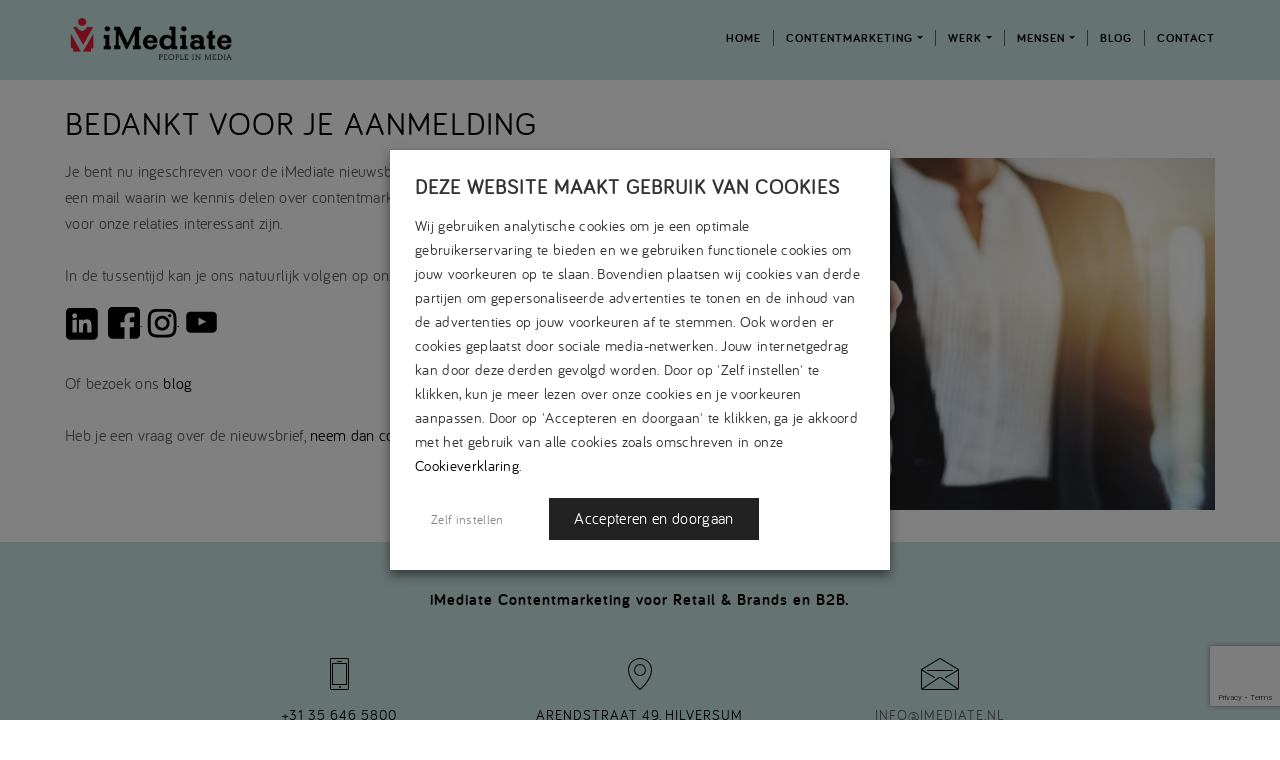

--- FILE ---
content_type: text/html; charset=utf-8
request_url: https://www.google.com/recaptcha/api2/anchor?ar=1&k=6Lfb9qkgAAAAAC_Dhg-bdix6wjJWPk73HTQJWE82&co=aHR0cHM6Ly93d3cuaW1lZGlhdGUubmw6NDQz&hl=en&v=7gg7H51Q-naNfhmCP3_R47ho&size=invisible&anchor-ms=20000&execute-ms=30000&cb=3a3rljdc2f4a
body_size: 48200
content:
<!DOCTYPE HTML><html dir="ltr" lang="en"><head><meta http-equiv="Content-Type" content="text/html; charset=UTF-8">
<meta http-equiv="X-UA-Compatible" content="IE=edge">
<title>reCAPTCHA</title>
<style type="text/css">
/* cyrillic-ext */
@font-face {
  font-family: 'Roboto';
  font-style: normal;
  font-weight: 400;
  font-stretch: 100%;
  src: url(//fonts.gstatic.com/s/roboto/v48/KFO7CnqEu92Fr1ME7kSn66aGLdTylUAMa3GUBHMdazTgWw.woff2) format('woff2');
  unicode-range: U+0460-052F, U+1C80-1C8A, U+20B4, U+2DE0-2DFF, U+A640-A69F, U+FE2E-FE2F;
}
/* cyrillic */
@font-face {
  font-family: 'Roboto';
  font-style: normal;
  font-weight: 400;
  font-stretch: 100%;
  src: url(//fonts.gstatic.com/s/roboto/v48/KFO7CnqEu92Fr1ME7kSn66aGLdTylUAMa3iUBHMdazTgWw.woff2) format('woff2');
  unicode-range: U+0301, U+0400-045F, U+0490-0491, U+04B0-04B1, U+2116;
}
/* greek-ext */
@font-face {
  font-family: 'Roboto';
  font-style: normal;
  font-weight: 400;
  font-stretch: 100%;
  src: url(//fonts.gstatic.com/s/roboto/v48/KFO7CnqEu92Fr1ME7kSn66aGLdTylUAMa3CUBHMdazTgWw.woff2) format('woff2');
  unicode-range: U+1F00-1FFF;
}
/* greek */
@font-face {
  font-family: 'Roboto';
  font-style: normal;
  font-weight: 400;
  font-stretch: 100%;
  src: url(//fonts.gstatic.com/s/roboto/v48/KFO7CnqEu92Fr1ME7kSn66aGLdTylUAMa3-UBHMdazTgWw.woff2) format('woff2');
  unicode-range: U+0370-0377, U+037A-037F, U+0384-038A, U+038C, U+038E-03A1, U+03A3-03FF;
}
/* math */
@font-face {
  font-family: 'Roboto';
  font-style: normal;
  font-weight: 400;
  font-stretch: 100%;
  src: url(//fonts.gstatic.com/s/roboto/v48/KFO7CnqEu92Fr1ME7kSn66aGLdTylUAMawCUBHMdazTgWw.woff2) format('woff2');
  unicode-range: U+0302-0303, U+0305, U+0307-0308, U+0310, U+0312, U+0315, U+031A, U+0326-0327, U+032C, U+032F-0330, U+0332-0333, U+0338, U+033A, U+0346, U+034D, U+0391-03A1, U+03A3-03A9, U+03B1-03C9, U+03D1, U+03D5-03D6, U+03F0-03F1, U+03F4-03F5, U+2016-2017, U+2034-2038, U+203C, U+2040, U+2043, U+2047, U+2050, U+2057, U+205F, U+2070-2071, U+2074-208E, U+2090-209C, U+20D0-20DC, U+20E1, U+20E5-20EF, U+2100-2112, U+2114-2115, U+2117-2121, U+2123-214F, U+2190, U+2192, U+2194-21AE, U+21B0-21E5, U+21F1-21F2, U+21F4-2211, U+2213-2214, U+2216-22FF, U+2308-230B, U+2310, U+2319, U+231C-2321, U+2336-237A, U+237C, U+2395, U+239B-23B7, U+23D0, U+23DC-23E1, U+2474-2475, U+25AF, U+25B3, U+25B7, U+25BD, U+25C1, U+25CA, U+25CC, U+25FB, U+266D-266F, U+27C0-27FF, U+2900-2AFF, U+2B0E-2B11, U+2B30-2B4C, U+2BFE, U+3030, U+FF5B, U+FF5D, U+1D400-1D7FF, U+1EE00-1EEFF;
}
/* symbols */
@font-face {
  font-family: 'Roboto';
  font-style: normal;
  font-weight: 400;
  font-stretch: 100%;
  src: url(//fonts.gstatic.com/s/roboto/v48/KFO7CnqEu92Fr1ME7kSn66aGLdTylUAMaxKUBHMdazTgWw.woff2) format('woff2');
  unicode-range: U+0001-000C, U+000E-001F, U+007F-009F, U+20DD-20E0, U+20E2-20E4, U+2150-218F, U+2190, U+2192, U+2194-2199, U+21AF, U+21E6-21F0, U+21F3, U+2218-2219, U+2299, U+22C4-22C6, U+2300-243F, U+2440-244A, U+2460-24FF, U+25A0-27BF, U+2800-28FF, U+2921-2922, U+2981, U+29BF, U+29EB, U+2B00-2BFF, U+4DC0-4DFF, U+FFF9-FFFB, U+10140-1018E, U+10190-1019C, U+101A0, U+101D0-101FD, U+102E0-102FB, U+10E60-10E7E, U+1D2C0-1D2D3, U+1D2E0-1D37F, U+1F000-1F0FF, U+1F100-1F1AD, U+1F1E6-1F1FF, U+1F30D-1F30F, U+1F315, U+1F31C, U+1F31E, U+1F320-1F32C, U+1F336, U+1F378, U+1F37D, U+1F382, U+1F393-1F39F, U+1F3A7-1F3A8, U+1F3AC-1F3AF, U+1F3C2, U+1F3C4-1F3C6, U+1F3CA-1F3CE, U+1F3D4-1F3E0, U+1F3ED, U+1F3F1-1F3F3, U+1F3F5-1F3F7, U+1F408, U+1F415, U+1F41F, U+1F426, U+1F43F, U+1F441-1F442, U+1F444, U+1F446-1F449, U+1F44C-1F44E, U+1F453, U+1F46A, U+1F47D, U+1F4A3, U+1F4B0, U+1F4B3, U+1F4B9, U+1F4BB, U+1F4BF, U+1F4C8-1F4CB, U+1F4D6, U+1F4DA, U+1F4DF, U+1F4E3-1F4E6, U+1F4EA-1F4ED, U+1F4F7, U+1F4F9-1F4FB, U+1F4FD-1F4FE, U+1F503, U+1F507-1F50B, U+1F50D, U+1F512-1F513, U+1F53E-1F54A, U+1F54F-1F5FA, U+1F610, U+1F650-1F67F, U+1F687, U+1F68D, U+1F691, U+1F694, U+1F698, U+1F6AD, U+1F6B2, U+1F6B9-1F6BA, U+1F6BC, U+1F6C6-1F6CF, U+1F6D3-1F6D7, U+1F6E0-1F6EA, U+1F6F0-1F6F3, U+1F6F7-1F6FC, U+1F700-1F7FF, U+1F800-1F80B, U+1F810-1F847, U+1F850-1F859, U+1F860-1F887, U+1F890-1F8AD, U+1F8B0-1F8BB, U+1F8C0-1F8C1, U+1F900-1F90B, U+1F93B, U+1F946, U+1F984, U+1F996, U+1F9E9, U+1FA00-1FA6F, U+1FA70-1FA7C, U+1FA80-1FA89, U+1FA8F-1FAC6, U+1FACE-1FADC, U+1FADF-1FAE9, U+1FAF0-1FAF8, U+1FB00-1FBFF;
}
/* vietnamese */
@font-face {
  font-family: 'Roboto';
  font-style: normal;
  font-weight: 400;
  font-stretch: 100%;
  src: url(//fonts.gstatic.com/s/roboto/v48/KFO7CnqEu92Fr1ME7kSn66aGLdTylUAMa3OUBHMdazTgWw.woff2) format('woff2');
  unicode-range: U+0102-0103, U+0110-0111, U+0128-0129, U+0168-0169, U+01A0-01A1, U+01AF-01B0, U+0300-0301, U+0303-0304, U+0308-0309, U+0323, U+0329, U+1EA0-1EF9, U+20AB;
}
/* latin-ext */
@font-face {
  font-family: 'Roboto';
  font-style: normal;
  font-weight: 400;
  font-stretch: 100%;
  src: url(//fonts.gstatic.com/s/roboto/v48/KFO7CnqEu92Fr1ME7kSn66aGLdTylUAMa3KUBHMdazTgWw.woff2) format('woff2');
  unicode-range: U+0100-02BA, U+02BD-02C5, U+02C7-02CC, U+02CE-02D7, U+02DD-02FF, U+0304, U+0308, U+0329, U+1D00-1DBF, U+1E00-1E9F, U+1EF2-1EFF, U+2020, U+20A0-20AB, U+20AD-20C0, U+2113, U+2C60-2C7F, U+A720-A7FF;
}
/* latin */
@font-face {
  font-family: 'Roboto';
  font-style: normal;
  font-weight: 400;
  font-stretch: 100%;
  src: url(//fonts.gstatic.com/s/roboto/v48/KFO7CnqEu92Fr1ME7kSn66aGLdTylUAMa3yUBHMdazQ.woff2) format('woff2');
  unicode-range: U+0000-00FF, U+0131, U+0152-0153, U+02BB-02BC, U+02C6, U+02DA, U+02DC, U+0304, U+0308, U+0329, U+2000-206F, U+20AC, U+2122, U+2191, U+2193, U+2212, U+2215, U+FEFF, U+FFFD;
}
/* cyrillic-ext */
@font-face {
  font-family: 'Roboto';
  font-style: normal;
  font-weight: 500;
  font-stretch: 100%;
  src: url(//fonts.gstatic.com/s/roboto/v48/KFO7CnqEu92Fr1ME7kSn66aGLdTylUAMa3GUBHMdazTgWw.woff2) format('woff2');
  unicode-range: U+0460-052F, U+1C80-1C8A, U+20B4, U+2DE0-2DFF, U+A640-A69F, U+FE2E-FE2F;
}
/* cyrillic */
@font-face {
  font-family: 'Roboto';
  font-style: normal;
  font-weight: 500;
  font-stretch: 100%;
  src: url(//fonts.gstatic.com/s/roboto/v48/KFO7CnqEu92Fr1ME7kSn66aGLdTylUAMa3iUBHMdazTgWw.woff2) format('woff2');
  unicode-range: U+0301, U+0400-045F, U+0490-0491, U+04B0-04B1, U+2116;
}
/* greek-ext */
@font-face {
  font-family: 'Roboto';
  font-style: normal;
  font-weight: 500;
  font-stretch: 100%;
  src: url(//fonts.gstatic.com/s/roboto/v48/KFO7CnqEu92Fr1ME7kSn66aGLdTylUAMa3CUBHMdazTgWw.woff2) format('woff2');
  unicode-range: U+1F00-1FFF;
}
/* greek */
@font-face {
  font-family: 'Roboto';
  font-style: normal;
  font-weight: 500;
  font-stretch: 100%;
  src: url(//fonts.gstatic.com/s/roboto/v48/KFO7CnqEu92Fr1ME7kSn66aGLdTylUAMa3-UBHMdazTgWw.woff2) format('woff2');
  unicode-range: U+0370-0377, U+037A-037F, U+0384-038A, U+038C, U+038E-03A1, U+03A3-03FF;
}
/* math */
@font-face {
  font-family: 'Roboto';
  font-style: normal;
  font-weight: 500;
  font-stretch: 100%;
  src: url(//fonts.gstatic.com/s/roboto/v48/KFO7CnqEu92Fr1ME7kSn66aGLdTylUAMawCUBHMdazTgWw.woff2) format('woff2');
  unicode-range: U+0302-0303, U+0305, U+0307-0308, U+0310, U+0312, U+0315, U+031A, U+0326-0327, U+032C, U+032F-0330, U+0332-0333, U+0338, U+033A, U+0346, U+034D, U+0391-03A1, U+03A3-03A9, U+03B1-03C9, U+03D1, U+03D5-03D6, U+03F0-03F1, U+03F4-03F5, U+2016-2017, U+2034-2038, U+203C, U+2040, U+2043, U+2047, U+2050, U+2057, U+205F, U+2070-2071, U+2074-208E, U+2090-209C, U+20D0-20DC, U+20E1, U+20E5-20EF, U+2100-2112, U+2114-2115, U+2117-2121, U+2123-214F, U+2190, U+2192, U+2194-21AE, U+21B0-21E5, U+21F1-21F2, U+21F4-2211, U+2213-2214, U+2216-22FF, U+2308-230B, U+2310, U+2319, U+231C-2321, U+2336-237A, U+237C, U+2395, U+239B-23B7, U+23D0, U+23DC-23E1, U+2474-2475, U+25AF, U+25B3, U+25B7, U+25BD, U+25C1, U+25CA, U+25CC, U+25FB, U+266D-266F, U+27C0-27FF, U+2900-2AFF, U+2B0E-2B11, U+2B30-2B4C, U+2BFE, U+3030, U+FF5B, U+FF5D, U+1D400-1D7FF, U+1EE00-1EEFF;
}
/* symbols */
@font-face {
  font-family: 'Roboto';
  font-style: normal;
  font-weight: 500;
  font-stretch: 100%;
  src: url(//fonts.gstatic.com/s/roboto/v48/KFO7CnqEu92Fr1ME7kSn66aGLdTylUAMaxKUBHMdazTgWw.woff2) format('woff2');
  unicode-range: U+0001-000C, U+000E-001F, U+007F-009F, U+20DD-20E0, U+20E2-20E4, U+2150-218F, U+2190, U+2192, U+2194-2199, U+21AF, U+21E6-21F0, U+21F3, U+2218-2219, U+2299, U+22C4-22C6, U+2300-243F, U+2440-244A, U+2460-24FF, U+25A0-27BF, U+2800-28FF, U+2921-2922, U+2981, U+29BF, U+29EB, U+2B00-2BFF, U+4DC0-4DFF, U+FFF9-FFFB, U+10140-1018E, U+10190-1019C, U+101A0, U+101D0-101FD, U+102E0-102FB, U+10E60-10E7E, U+1D2C0-1D2D3, U+1D2E0-1D37F, U+1F000-1F0FF, U+1F100-1F1AD, U+1F1E6-1F1FF, U+1F30D-1F30F, U+1F315, U+1F31C, U+1F31E, U+1F320-1F32C, U+1F336, U+1F378, U+1F37D, U+1F382, U+1F393-1F39F, U+1F3A7-1F3A8, U+1F3AC-1F3AF, U+1F3C2, U+1F3C4-1F3C6, U+1F3CA-1F3CE, U+1F3D4-1F3E0, U+1F3ED, U+1F3F1-1F3F3, U+1F3F5-1F3F7, U+1F408, U+1F415, U+1F41F, U+1F426, U+1F43F, U+1F441-1F442, U+1F444, U+1F446-1F449, U+1F44C-1F44E, U+1F453, U+1F46A, U+1F47D, U+1F4A3, U+1F4B0, U+1F4B3, U+1F4B9, U+1F4BB, U+1F4BF, U+1F4C8-1F4CB, U+1F4D6, U+1F4DA, U+1F4DF, U+1F4E3-1F4E6, U+1F4EA-1F4ED, U+1F4F7, U+1F4F9-1F4FB, U+1F4FD-1F4FE, U+1F503, U+1F507-1F50B, U+1F50D, U+1F512-1F513, U+1F53E-1F54A, U+1F54F-1F5FA, U+1F610, U+1F650-1F67F, U+1F687, U+1F68D, U+1F691, U+1F694, U+1F698, U+1F6AD, U+1F6B2, U+1F6B9-1F6BA, U+1F6BC, U+1F6C6-1F6CF, U+1F6D3-1F6D7, U+1F6E0-1F6EA, U+1F6F0-1F6F3, U+1F6F7-1F6FC, U+1F700-1F7FF, U+1F800-1F80B, U+1F810-1F847, U+1F850-1F859, U+1F860-1F887, U+1F890-1F8AD, U+1F8B0-1F8BB, U+1F8C0-1F8C1, U+1F900-1F90B, U+1F93B, U+1F946, U+1F984, U+1F996, U+1F9E9, U+1FA00-1FA6F, U+1FA70-1FA7C, U+1FA80-1FA89, U+1FA8F-1FAC6, U+1FACE-1FADC, U+1FADF-1FAE9, U+1FAF0-1FAF8, U+1FB00-1FBFF;
}
/* vietnamese */
@font-face {
  font-family: 'Roboto';
  font-style: normal;
  font-weight: 500;
  font-stretch: 100%;
  src: url(//fonts.gstatic.com/s/roboto/v48/KFO7CnqEu92Fr1ME7kSn66aGLdTylUAMa3OUBHMdazTgWw.woff2) format('woff2');
  unicode-range: U+0102-0103, U+0110-0111, U+0128-0129, U+0168-0169, U+01A0-01A1, U+01AF-01B0, U+0300-0301, U+0303-0304, U+0308-0309, U+0323, U+0329, U+1EA0-1EF9, U+20AB;
}
/* latin-ext */
@font-face {
  font-family: 'Roboto';
  font-style: normal;
  font-weight: 500;
  font-stretch: 100%;
  src: url(//fonts.gstatic.com/s/roboto/v48/KFO7CnqEu92Fr1ME7kSn66aGLdTylUAMa3KUBHMdazTgWw.woff2) format('woff2');
  unicode-range: U+0100-02BA, U+02BD-02C5, U+02C7-02CC, U+02CE-02D7, U+02DD-02FF, U+0304, U+0308, U+0329, U+1D00-1DBF, U+1E00-1E9F, U+1EF2-1EFF, U+2020, U+20A0-20AB, U+20AD-20C0, U+2113, U+2C60-2C7F, U+A720-A7FF;
}
/* latin */
@font-face {
  font-family: 'Roboto';
  font-style: normal;
  font-weight: 500;
  font-stretch: 100%;
  src: url(//fonts.gstatic.com/s/roboto/v48/KFO7CnqEu92Fr1ME7kSn66aGLdTylUAMa3yUBHMdazQ.woff2) format('woff2');
  unicode-range: U+0000-00FF, U+0131, U+0152-0153, U+02BB-02BC, U+02C6, U+02DA, U+02DC, U+0304, U+0308, U+0329, U+2000-206F, U+20AC, U+2122, U+2191, U+2193, U+2212, U+2215, U+FEFF, U+FFFD;
}
/* cyrillic-ext */
@font-face {
  font-family: 'Roboto';
  font-style: normal;
  font-weight: 900;
  font-stretch: 100%;
  src: url(//fonts.gstatic.com/s/roboto/v48/KFO7CnqEu92Fr1ME7kSn66aGLdTylUAMa3GUBHMdazTgWw.woff2) format('woff2');
  unicode-range: U+0460-052F, U+1C80-1C8A, U+20B4, U+2DE0-2DFF, U+A640-A69F, U+FE2E-FE2F;
}
/* cyrillic */
@font-face {
  font-family: 'Roboto';
  font-style: normal;
  font-weight: 900;
  font-stretch: 100%;
  src: url(//fonts.gstatic.com/s/roboto/v48/KFO7CnqEu92Fr1ME7kSn66aGLdTylUAMa3iUBHMdazTgWw.woff2) format('woff2');
  unicode-range: U+0301, U+0400-045F, U+0490-0491, U+04B0-04B1, U+2116;
}
/* greek-ext */
@font-face {
  font-family: 'Roboto';
  font-style: normal;
  font-weight: 900;
  font-stretch: 100%;
  src: url(//fonts.gstatic.com/s/roboto/v48/KFO7CnqEu92Fr1ME7kSn66aGLdTylUAMa3CUBHMdazTgWw.woff2) format('woff2');
  unicode-range: U+1F00-1FFF;
}
/* greek */
@font-face {
  font-family: 'Roboto';
  font-style: normal;
  font-weight: 900;
  font-stretch: 100%;
  src: url(//fonts.gstatic.com/s/roboto/v48/KFO7CnqEu92Fr1ME7kSn66aGLdTylUAMa3-UBHMdazTgWw.woff2) format('woff2');
  unicode-range: U+0370-0377, U+037A-037F, U+0384-038A, U+038C, U+038E-03A1, U+03A3-03FF;
}
/* math */
@font-face {
  font-family: 'Roboto';
  font-style: normal;
  font-weight: 900;
  font-stretch: 100%;
  src: url(//fonts.gstatic.com/s/roboto/v48/KFO7CnqEu92Fr1ME7kSn66aGLdTylUAMawCUBHMdazTgWw.woff2) format('woff2');
  unicode-range: U+0302-0303, U+0305, U+0307-0308, U+0310, U+0312, U+0315, U+031A, U+0326-0327, U+032C, U+032F-0330, U+0332-0333, U+0338, U+033A, U+0346, U+034D, U+0391-03A1, U+03A3-03A9, U+03B1-03C9, U+03D1, U+03D5-03D6, U+03F0-03F1, U+03F4-03F5, U+2016-2017, U+2034-2038, U+203C, U+2040, U+2043, U+2047, U+2050, U+2057, U+205F, U+2070-2071, U+2074-208E, U+2090-209C, U+20D0-20DC, U+20E1, U+20E5-20EF, U+2100-2112, U+2114-2115, U+2117-2121, U+2123-214F, U+2190, U+2192, U+2194-21AE, U+21B0-21E5, U+21F1-21F2, U+21F4-2211, U+2213-2214, U+2216-22FF, U+2308-230B, U+2310, U+2319, U+231C-2321, U+2336-237A, U+237C, U+2395, U+239B-23B7, U+23D0, U+23DC-23E1, U+2474-2475, U+25AF, U+25B3, U+25B7, U+25BD, U+25C1, U+25CA, U+25CC, U+25FB, U+266D-266F, U+27C0-27FF, U+2900-2AFF, U+2B0E-2B11, U+2B30-2B4C, U+2BFE, U+3030, U+FF5B, U+FF5D, U+1D400-1D7FF, U+1EE00-1EEFF;
}
/* symbols */
@font-face {
  font-family: 'Roboto';
  font-style: normal;
  font-weight: 900;
  font-stretch: 100%;
  src: url(//fonts.gstatic.com/s/roboto/v48/KFO7CnqEu92Fr1ME7kSn66aGLdTylUAMaxKUBHMdazTgWw.woff2) format('woff2');
  unicode-range: U+0001-000C, U+000E-001F, U+007F-009F, U+20DD-20E0, U+20E2-20E4, U+2150-218F, U+2190, U+2192, U+2194-2199, U+21AF, U+21E6-21F0, U+21F3, U+2218-2219, U+2299, U+22C4-22C6, U+2300-243F, U+2440-244A, U+2460-24FF, U+25A0-27BF, U+2800-28FF, U+2921-2922, U+2981, U+29BF, U+29EB, U+2B00-2BFF, U+4DC0-4DFF, U+FFF9-FFFB, U+10140-1018E, U+10190-1019C, U+101A0, U+101D0-101FD, U+102E0-102FB, U+10E60-10E7E, U+1D2C0-1D2D3, U+1D2E0-1D37F, U+1F000-1F0FF, U+1F100-1F1AD, U+1F1E6-1F1FF, U+1F30D-1F30F, U+1F315, U+1F31C, U+1F31E, U+1F320-1F32C, U+1F336, U+1F378, U+1F37D, U+1F382, U+1F393-1F39F, U+1F3A7-1F3A8, U+1F3AC-1F3AF, U+1F3C2, U+1F3C4-1F3C6, U+1F3CA-1F3CE, U+1F3D4-1F3E0, U+1F3ED, U+1F3F1-1F3F3, U+1F3F5-1F3F7, U+1F408, U+1F415, U+1F41F, U+1F426, U+1F43F, U+1F441-1F442, U+1F444, U+1F446-1F449, U+1F44C-1F44E, U+1F453, U+1F46A, U+1F47D, U+1F4A3, U+1F4B0, U+1F4B3, U+1F4B9, U+1F4BB, U+1F4BF, U+1F4C8-1F4CB, U+1F4D6, U+1F4DA, U+1F4DF, U+1F4E3-1F4E6, U+1F4EA-1F4ED, U+1F4F7, U+1F4F9-1F4FB, U+1F4FD-1F4FE, U+1F503, U+1F507-1F50B, U+1F50D, U+1F512-1F513, U+1F53E-1F54A, U+1F54F-1F5FA, U+1F610, U+1F650-1F67F, U+1F687, U+1F68D, U+1F691, U+1F694, U+1F698, U+1F6AD, U+1F6B2, U+1F6B9-1F6BA, U+1F6BC, U+1F6C6-1F6CF, U+1F6D3-1F6D7, U+1F6E0-1F6EA, U+1F6F0-1F6F3, U+1F6F7-1F6FC, U+1F700-1F7FF, U+1F800-1F80B, U+1F810-1F847, U+1F850-1F859, U+1F860-1F887, U+1F890-1F8AD, U+1F8B0-1F8BB, U+1F8C0-1F8C1, U+1F900-1F90B, U+1F93B, U+1F946, U+1F984, U+1F996, U+1F9E9, U+1FA00-1FA6F, U+1FA70-1FA7C, U+1FA80-1FA89, U+1FA8F-1FAC6, U+1FACE-1FADC, U+1FADF-1FAE9, U+1FAF0-1FAF8, U+1FB00-1FBFF;
}
/* vietnamese */
@font-face {
  font-family: 'Roboto';
  font-style: normal;
  font-weight: 900;
  font-stretch: 100%;
  src: url(//fonts.gstatic.com/s/roboto/v48/KFO7CnqEu92Fr1ME7kSn66aGLdTylUAMa3OUBHMdazTgWw.woff2) format('woff2');
  unicode-range: U+0102-0103, U+0110-0111, U+0128-0129, U+0168-0169, U+01A0-01A1, U+01AF-01B0, U+0300-0301, U+0303-0304, U+0308-0309, U+0323, U+0329, U+1EA0-1EF9, U+20AB;
}
/* latin-ext */
@font-face {
  font-family: 'Roboto';
  font-style: normal;
  font-weight: 900;
  font-stretch: 100%;
  src: url(//fonts.gstatic.com/s/roboto/v48/KFO7CnqEu92Fr1ME7kSn66aGLdTylUAMa3KUBHMdazTgWw.woff2) format('woff2');
  unicode-range: U+0100-02BA, U+02BD-02C5, U+02C7-02CC, U+02CE-02D7, U+02DD-02FF, U+0304, U+0308, U+0329, U+1D00-1DBF, U+1E00-1E9F, U+1EF2-1EFF, U+2020, U+20A0-20AB, U+20AD-20C0, U+2113, U+2C60-2C7F, U+A720-A7FF;
}
/* latin */
@font-face {
  font-family: 'Roboto';
  font-style: normal;
  font-weight: 900;
  font-stretch: 100%;
  src: url(//fonts.gstatic.com/s/roboto/v48/KFO7CnqEu92Fr1ME7kSn66aGLdTylUAMa3yUBHMdazQ.woff2) format('woff2');
  unicode-range: U+0000-00FF, U+0131, U+0152-0153, U+02BB-02BC, U+02C6, U+02DA, U+02DC, U+0304, U+0308, U+0329, U+2000-206F, U+20AC, U+2122, U+2191, U+2193, U+2212, U+2215, U+FEFF, U+FFFD;
}

</style>
<link rel="stylesheet" type="text/css" href="https://www.gstatic.com/recaptcha/releases/7gg7H51Q-naNfhmCP3_R47ho/styles__ltr.css">
<script nonce="eei2xpDKo-79IYYgsJw4iA" type="text/javascript">window['__recaptcha_api'] = 'https://www.google.com/recaptcha/api2/';</script>
<script type="text/javascript" src="https://www.gstatic.com/recaptcha/releases/7gg7H51Q-naNfhmCP3_R47ho/recaptcha__en.js" nonce="eei2xpDKo-79IYYgsJw4iA">
      
    </script></head>
<body><div id="rc-anchor-alert" class="rc-anchor-alert"></div>
<input type="hidden" id="recaptcha-token" value="[base64]">
<script type="text/javascript" nonce="eei2xpDKo-79IYYgsJw4iA">
      recaptcha.anchor.Main.init("[\x22ainput\x22,[\x22bgdata\x22,\x22\x22,\[base64]/[base64]/UltIKytdPWE6KGE8MjA0OD9SW0grK109YT4+NnwxOTI6KChhJjY0NTEyKT09NTUyOTYmJnErMTxoLmxlbmd0aCYmKGguY2hhckNvZGVBdChxKzEpJjY0NTEyKT09NTYzMjA/[base64]/MjU1OlI/[base64]/[base64]/[base64]/[base64]/[base64]/[base64]/[base64]/[base64]/[base64]/[base64]\x22,\[base64]\x22,\x22S8Odwo4cK8Oow45VwoDDn8O8c3UOSsKrw69JQMKtTXLDucOzwrppfcOXw4vCqADCpgg8wqUkwqRTa8KITMKaJQXDuU58ecKCwq3Dj8KRw5fDrsKaw5fDpivCsmjCosK4wqvCkcKjw4vCgSbDucKbC8KPUlDDicO6wqbDosOZw7/CjsOiwq0HUMKowql3dxg2wqQPwpgdBcKZwqHDqU/DmsK7w5bCn8OvLUFGwr4nwqHCvMKnwqMtGcKBN0DDocOewobCtMOPwrLCsz3DkyHCgMOAw4LDoMOlwpsKwpp6IMOfwpIlwpJcYcOJwqAeZMKuw5tJYsKOwrVuw4VAw5HCnCHDjgrCs1DCt8O/OcKVw7FIwrzDlcO6F8OMIAQXBcKUTw55QsOOJsKecMOILcOSwpfDqXHDlsKqw6DCmCLDhg9CegDCsjUaw4dQw7Y3wozCpRzDpTHDrsKJH8OgwrpQwq7Dv8KRw4PDr11UcMK/A8KLw67CtsO1NwFmAlvCkX4/wrnDpGl3w5TCuUTCnX1Pw5MNC1zCm8OOwpoww7PDkFl5EsKIAMKXEMK3cR1VKsK7bsOKw65FRgjDqFzCi8KLSElZNzhiwp4TAcKkw6Ztw4zCn3dJw5XDvjPDrMOZw7HDvw3DqRPDkxdFwqDDszwRfsOKLXvCoiLDv8K/w6IlGxJCw5UfHMOfbMKdN14VOz/CjmfCisK7FsO8IMOuYG3Ch8KJY8ODYmXCvxXCk8KvA8OMwrTDphMURiEhwoLDn8Kuw7LDtsOGw6DCj8Kmbx10w7rDqk/Dt8OxwroncWLCrcO1Xj1rwpbDlsKnw4gew5XCsD0Qw5MSwqdheUPDhCACw6zDlMO5I8K6w4BnKhNgDQvDr8KTI1fCssO/PEZDwrTCjW5Ww4XDoMOIScObw5PCq8OqXGwSNsOnwocPQcOFTlk5N8Olw7jCk8OPw6TCl8K4PcKtwoo2EcKHwoHCihrDmMO4fmfDuhABwqtEwr3CrMOuwpp4XWvDucOJFhxJPGJtwrrDlFNjw6jCvcKZWsO6P2x5w6oYB8Kxw73ChMO2wr/Cg8O3W1REPDJNKGkGwrbDvmNccMOswrQdwoldKsKTHsKAEMKXw7DDksKON8O7wqbCh8Kww64uw5kjw6QHT8K3bhtHwqbDgMO1wrzCgcOIwqfDlW3CrUzDjsOVwrFjwoTCj8KTQ8K0wph3b8ONw6TCsicSHsKswpoGw6sPwqrDrcK/wq9qFcK/[base64]/JT7Cnnk/wrbCngzDvWVuw7FrXsKtAHh5wpjCgsKCw4/CpsK8w5PDh1hXP8KYw5nCnMKmNg5pw4DDgH1lw7/DtHNTw5fCgcOSIVnDg1LClMKMO2lZw7DCn8OVw6cVwpXClMO8wrVzw6nCo8KhA3h1TDp3BsKrw6/DmTk5w5sPDW3Dq8OHUsOLJsOPdz9FwrLDuzh2wpPCoT3DncOYw7UHccK4wqNnVcKTR8Kqw6wKw63Dp8KNfznCrsKZw5/DicO7wrnDo8KyaQstw4g8el7DmMKNwpTCtcOGw5nCgsOTwqfCuwPClEFswo/[base64]/[base64]/Du8KVASjDmjwPwqbDigtneD7DjMOqwqsTw6vDojZ4AMKIw6JFwpXDmMKOw7TDnUckw7HDvMKGw7N9wpJMIsOPw5XCkcKIF8O/N8KWwo/CjcK2w5dZw7LCrsKrw7paQMKbVsOUEMOBw5nCoU7Cs8OAAhrDvmnDsEwbworCusK6LcOSwq8FwqofEH1DwrE1BcK4w447BkUCwrcVwpTDu23CkMKXOUISw7XCuBxQC8OWwq/DjMOiwrLCm1TDjsKXHz5vwpTCjl45MMKpw5lAwpfDoMOXwrg6wpRnwqPCkBdVVhvDisO0Oi8Xw7vCoMK0egFkwpvCmlPCpC8rGRbCtVI8BBTCunDCnTlULGLCkcO9wq/CqRTCpjU/BMO7woMLCsOAwoJ2w53ChcOtLQ5ZwrvCokLCgA3DlWnCkDYHTsOIE8OMwrQlw53DpjtewpHChMKpw7PCmy3CjyxABxTChcOww5QtFXhkK8Kqw43DojrDqjNteh3DgcK/[base64]/CnGjDoFvCpcO0fB/CoAXCtMOIwq/Dp0TCj8OJwrEMO1Iowqh7w6sewozDn8K5e8KmJMKxMAzCisKrTcOCbwlnwqPDhcKVwq/DjsKYw7nDhcKGwoNIwp3Cq8OHfMOoL8K0w7QSwrIRwqA6CS/[base64]/[base64]/CucO+wooTRMKyw7HDncKoC8OSwonDl8OewpTCsjrCr09rRUrCscO+CkZBwq3DosKIw69+w6fDk8OIwrnCiE0STWQRwr4GwrPCqyYMw5ATw6IOw43Dr8O6asKGbcK4wq/CusKHwojDuX1jw73Cs8OdQhoJOcKYLSDDkB/CsAzCncKne8Kow5rDo8O4clXCv8KHw44jJcKmw4bDnFzCrcKXNG3DnW7CnwbCsE3CgMOcwqZUw7PDvy/Cu2VGwrwBw6ULDsOYVsKdw6hcwqQtwqrCmQ3CrjMdw5PDqi/[base64]/DqAnDu8KAwr7CoQ7DmcOYw43DisO+XlxNBEpqdmVQNcKdw7HDtsK2w65EC1pKO8KkwoUoRH7DpRNmc1rDtgVKKxIAwqnDucOoLShtwqxKwoBiwrTDtnzDrMOpEXfDrcOQw5RZwq8Kwr0rw4HCkw9FJsKtSsKzwr9Ww7srHcOGbTJ3ED/DinPCtsO8wo/CuCBLw4rDrHXDksKaFVDDkMORAsOCw7lDKG7CoUQvQWzDvMKRVsOQwoA/w4xVDjBwwpXCg8OEJMK6woRAw5TCrcK6UMK8DwkEwpcKMsKnwq/CjRDCg8OuTcKMUHbDk3pybsOswqMbw7HDu8OgNkhgGmJjwph6wrcgM8Ksw5wlwqfDoW10w5bCmHJOwq/CgBwHRsOiw6XDtcKyw6HDpwNMBU/CpMKYUTNyXcK4IT/CuHXCsMO6a3rCryUmJ0PDsjXClMODw6LDnsO/[base64]/CqX/ClsKjRsOcw7bDm8K8wpvCgMO/w7HCk01vw5AsUmHClDFOJ03DkDfCocK9wprDrGsQwptxw4Exw4YQS8KuZMO9Gy/DqsKGw60kLxVZeMOtcyZla8KMwohnQ8O+IMO9UcKZcUfDqjh8PMKFw6UawovDrsKqw7bDk8KJdHwsw6wYZsKxwoLDtMKIHMK9AMKJw5k7w4ZKw53CoFXCvcKtTWABRn7Dp2DCsmkucnV6WWXCkB/[base64]/Cgxkuw7fDjAjDtnjCsC/DsCjDqQwywpvDoQjDusOaPzAzJcOIwpBvw71+w6PDlhoTw41NF8KfWi3DrMK4D8OWVUvCpR/DnRJGMycODsOsOsOew4oww5FCFcOLwrPDiSkvJlfDscKQwpxZLsOuQmHDuMO1wp3ClMKqwptGwop3XUAaVHfCnV/CpHzClyrDlMKFOsKgdcOSLy7DssOrW3vCmTJuD27Dv8OFbcOvwrUibVUHZsOyS8KZw7cwcsK9w7/[base64]/[base64]/CnFRMwq8XEy83w6HDkMOgw6fClMOkw71pw7rCkCsHwrnDtsO6w6HCusOlWChjQcKzYh/CtMK4J8OLNyvCsAIbw43CkMKJw4jDpsKxw7I2IcKdCGPCucO7w6lxw7rDsU3DvMOCT8OpccOYUcKuXUUUw7gQH8O/AUTDuMOuXjTCl2LDpWlsXcOCw7tRwq4Mwp8Lw4wmw5kxw6x4Fw8WwpwMwrN/GkXCq8K0K8KTKsKNI8ORE8OGc23CpQ8gw7cTTzfDhsK+IFM8GcKnVTXDtcKIQcKTwqXDk8O/RxDClcO7DBPCpcKDw5TCmMOQwoQfR8K4wpAWEgTDlirCjkvCisOaQMOjIcKZIkJdwpvCiwt/woPDtQxDCMKbw6l2KCUawpbDo8K5CMKOAkw5aS/[base64]/DsVJONHDCmGlWUGk4JsOWwrY9WcOwYcK9ZcO2wpo+ccKTwoUgFsKHLMKJUQd/w6jCjcOlM8OLdiIVZsOMfMO3wo7Ckx8DRCI1w4EawqvClcK2wo0JCsOfBsO3w4Arw7jCvsOqwoZySMOMZ8ONL33CocKmw6o/wq0gOHsgUMOgwooSw6QHwqFSacKhwp8FwpllE8KqA8OxwrtDwrjCtC3DkMOJw6nDtsOMDDgUW8OSQT/[base64]/DuMOEwpZQw7/DssONwpPCoMOhViYfRQnDjcKyWcK8VDXDpCcGLEXChxVpwpnCmCHCi8OUwroFwr89WmtmccKHwowtRX1owq7CuhICw43DpcO9bD5/wooTw5XCvMO4OMO/[base64]/[base64]/DpcKzwqjCm8KmEMKdRMKlLMOWHsOow4HDncOWwoXCjF8jIAkcQWxqVsKlBcKnw5bDp8OswolJwrbCrmczFMONUgpCeMOeblNgw4AfwpckGsKucsOZCsK5TMKYRMKewoxUSHHCt8O/w7o+YcKvwpUxw5PCkyHCi8O/w5HCncKHw7vDqcOMw4Q9wrpRYcOwwpVBUDzDqcONCMKnwqQEwpLCul7Cg8K7wpfDqX7CoMKIaxw3w7zDnlUjASVPRzNWfBxbw43ChXFoBsKnb8KeDhg7OsKAw6DDoWhRekLCqwBIYU0oLV/DmHrDsCrChQPCp8KdLcORC8KbJcKmG8OYSno0FTl7YsK0PCEEw4jCksK2esOewoAtw60Xw53Cm8OYwo41w4/[base64]/Dpwxuw6xLNDXDpC7CoAA6wpkAwrJlw6NgVX7Dk8KUw645dj5Jf3dHS3JlZsOKVh4qw75Ow7nCicO9wpRsMkZww4ElBQ50wp/[base64]/Di1LDlcKtTD/[base64]/wotcwoxcQEPDgcOow4fCmMO1wqIjOBvDshVrHcOMfsKqw50Jwp7Ds8OTC8O4wpTDmFrDoUrCuWbDphXDjMOIJSTDhRBwY3zChMKxw73Dn8KZwpLDg8ObwoDDh0RMZiESwpPCqh8zeXxEZ2tzfsKLwqrCqVtXw6nDuy80w4dBYsOOFsO9wrTDpsOhAzjCvMKYFwVHwo/DrcKXAgYhw64hLMOFwpPDt8OJwpQ1w45bw57Cl8KIRsOhKnhcEcOpwqMFwoDCscKjQMOrwrzDrFrDhsOtUMKFT8K/wqx3w7HDrmtyw4TDlcKRw7LDtnDDtcO/bMKsXU0ReW4NIiI5wpZbfMKOOcKyw47CvsKew5zDpCrCssOuAnHCgnnClcODw5pATDdewo0iw55Ow7HClcOMw7jDicK8UcOqUFQ0w7Iywrh1w5o1w53DhcOXUQ/[base64]/DksKawrRNP1vCpMOow6BlQMO5XXjDgcO5DQDCpQwqb8KuFn3CqRcWAMKnEMOodcKlAkYUZDhAw4/[base64]/Dk8KyOWjCqsKtPFY6BcOkw7zDjAjDqGkWF8KOVEfCucKsWhAJJsO7w67DpcKcHxJ7wojDuSTDhMK9wrHDn8Ohw54Vw7nCozAIw59/wqM3w6QTdXnCr8K6wqsWwp5hXWMow7YGHcKXw7nDnn5WZMKQDMKQa8KhwrrDrcKqWsOjNcOww6rCrQPCr33CpxDDr8KjwrPCqsKTBHfDiEJ+X8OPwobCgEt/IzQ+ajpoPsODw5dgEEZYWWxfw7cIw741wqtfE8Kkw40fLsO2w5Ijwr/DrcKnAG8hYBfCoggaw7/ClMKvLX09wolpMsOgwpDCvEfDmSE1w6EjOcOVPMKsCwLDoh3DlMOJwo7DpcKjZhMCcH4aw6okw6Rhw4HDtcOEAWDDu8KfwrVZJCJDw5Jrw6rCvMO9w5McF8KywpjDsHrDvDVcLMO6wqQ+JMO7cRPDosKUw7Bbwp/[base64]/ZRjCi2dRwrfDmCDCvVvDijoEw7nDgsKgwpfDimZ3W8OQw5AuMEYrw5pQw78QKsOiw60Qwo0IcEB/wpR0b8K/w5zDlsO/w6hxIMOUw5LDpMOmwpgbSSXCgcKta8KhTD7CnDkOwqjCqBrDphUBworCm8K1VcOSAADDmsKrwpcPccOpw43DpiMowosaIsOVasONw7DDl8O2OsKcw5RwUMOCJMOrOEBVwo7DiCXDomfDsBjCo1fCrDwnXGcCQGNGwqPCpsOywplmbMKSS8Knw5/Chl3CkcKJwq8rPMOvbl0gw4E/wp5bEMOYJ3A2w71wScOuEsOWCQHDmGR5ZsOCLmTDlG1FIcOvXMOowpFUB8O/V8OnbcOGw5tsXQ4INDTCoVHCphnCmlFMUHbDicKvwpvDvcO9ejfCuTrCn8O8wqzDtQzDv8Oqw4tzVT7CgHFIFUPCpcKkTn5Uw5bCqcKjXxBgEsOyRmTCgsKtUn/[base64]/YsK4aMO5wpTDnmPDoDjCnhFwKQvCusOUwpHDoWnCksOfwosBw6DCvVddw6nDqgtiTcKZfGzDhF7DugvDrxXCisKMw4wmesKLacK8LcKzbcOjwr/DkcKdwo1jwotZw648DXjDgmzDsMKxT8OkwpYiw5bDr37DjcOmMjJqFMO8aMKCD1rDs8OxDyNcB8OBwr8NCkvDkgoUwocDKMK2EHN0w4nClQvDoMODwrFQQcOZwofCmlUmw6NWDcOnQz/Dg13DuEJWNyzCqcKDw47ClhlfbWlKYsKSw6F3w6hEw5/DtTYXIz7DkRTDpsKRVR/DtcOjwqIxwowOwpQAwrZCXMKdRkd1ScOPw7DCm1Eaw5/DjsOpwoJtdsKyOcOIw4FQwpLCrgvDm8KCw5zCncOCwrNhw5zCrcKRaRxcw7/DnMKcw74eesO+cD06w6opPWrDo8Oyw5FdW8OXUSZWw7LCpHNlXFx6AsOzwpbDhHN7w45+UMKIJsOdwrPDjVDCjDHCnMOYVcOuEQbCucK6woDChUgPwod/w4A3E8KFw4sTbw7Cl2ggaTNQfcKqw6PDtj5IdwcJwoTCjsOTSsOQwrDCvkzDm0XDt8OTw5coGhACw5d7ScKsacOUwpTDhn4zc8KQwq5Mc8OIwoLDoR3DhVzCmHwqc8Ozw4EWwrlCwrBVK0DCuMOECXprP8KGSXwOwo0MMlbCqsK0w7U9QcODwpIXwp/Dm8K6w6g6w6LCpxLCoMOZwoRww6PDusKTw4tCwpFlcMK0McK/OiNNwpvDlcK8w6DCqX7DoBszwrjCjWQmFsOjAGYXw4ICwpN1Ng/DqE92w61kwpHCocK/wqHDhFBGPMKWw7HCjsKOOcOLNcOrw4g1wqTChMOgf8OWJ8OBN8KEfBTCthJAwrzDgsKEw4DDqgLCtcOgw41nLGLDhnIsw7pzfgTCnxjDpMKlQVZPCMKRbMK7w4zDl0x8wq/CrCbCpF/[base64]/DhV/[base64]/ChsOIw4AUNlzDgAxgwpUDLMOjblhowrvCtcKRH8KpwqXCkTlyIcKTdlQzdMK3bx7DgcKWRXHDssKhwq5EdMK1w4DDocKzFSYKJxPDnlQ5R8K8chLCqMOmwrvChMOoNcKyw5lBRcK5cMKZeUMUIj7DkgRvw6YvwpDDo8OBEMOTR8OTWXBWeQHCnQIQwq/[base64]/[base64]/Cg8OUw5RcwrxGw7DDscOKUFDCn3hxBBfCrw/DmlPCrmhLfQfCvsOAdwojwrXDmmHDtMO/WMKCTXIoZcKFScOJw53DukrDlsK8MMKhwqDDusKpwpcbAUTClsO0wqN7w5rCmsORGcKaLsKkw4zDmMKvwooyacKzacKHT8KZwpIUw6YhTE5YBh/CjcKdVGPDnsO+wo9Gw5XDq8KvUm7CvApRw73ClV1hdmVcDsKlRsOGYUt/wr7DrmZWwqnDnQR+e8KxTybCk8OiwqYWw5pTwpc2wrDCvcKPwrPCuEXCtFU+w6l+E8KeEWHDvcO5bcOdDAvCnxwdw7HCtDjCoMOlwqDCgmFcFC7CncK1woRDdMKLw41vwqnDrzDDvjEKw5gxw6Ilw6rDgAZmw6QgE8KAYSNZUDnDuMK+ew/CisODwr8pwqVUw7PDr8OQw74wf8O7w50FRmnDn8Kvw4oCwoAiacOdwpFENsO/wpHCm1DCkkbCrsONwqNPZnsIw4ZhQ8KUcmQfwrFPF8OpwqLDvH1pEcKqR8KoXsKGEcOoHh/DiVbDqcKFe8K/InBsw7ZRCw/DgMKowp4eU8KSMsKOw57DmCLCpjfDmjVbBMK4OcKNwqXDglrChChFLCjDgj4bw7lrw5Vrw67CsELDscOvDCDDtMO/wqEbHsKYwo7DlCzCv8KMwpkOw5BCd8O8PMOQHcKTZ8KpMsOUXGvCqmLCrcO6w53DpwzDrxcAw4AFG1jDqcKJw57DpsO+ZkPCmULDoMKGwr/CnnpxC8OpwpUOw7XDtxnDgsKGwo8VwqgUVWXDpBMmdCLDhMOmFcOXG8KRwoDCsj4wJ8Oewogyw4PCtnM5IsKhwrA6wpXDrMKfw7JQwqUwOABtw6gvLiLCm8K9woE9w6rDoxIIwogYUQdIXVrCjmZnw77DkcKJbcKKBMOMSQnCuMKdwrTDnsKswqwfwo1rP3/CiiLDj053wpfDtTg+clfCrls8c0A7w4zDjsKZw5dbw6jCjcOUV8OWMsKuAMKrZhN4wrLCgmbDhSzCpx/Dqh7Cj8KFDMO0Wm8NC2VMFsO6wpByw4xLBMK/wpzDuHQ6KxAgw4bCvx8lezfCvA46wp/CuhwYI8KWdMK/wrHDr04Pwqc9w4/CkMKAwpHCoTU1wotMw6VxwrvCpD9cw6lGHw4Uw6sQPMOWwrvCtgYOw40ECsOlwpbCvsONwoXCnlxcVSURHhrDnMK2U2nCrTpSfsO9PsO1wos0w4bDosO3HBhlR8KEZcOJRcOuw5I3wrHDp8O9IcK0KsOlw6FsRBlxw5gowoplWD1PMFzCtMKsQx7Dj8KAwr/CmDrDmsKrwqHDmhZKVT0Pw6XDncOzCWMVwqJNGCF/HwjDnVE6woXDs8KpQxkIGGUPw5/CvRXCpxzCi8KYw5zDvwUWwoJFw7QgBcO1w6LDnXtdwp8pK2l+w4UnLsOoF0vDhAB9w5tAw7/DlH4+MkNwwqcuNsO8J2F1KMKfeMKZGG0Vw6jDt8Otw4puGEzDkArCgknDqXVHEBXCpWrCj8Knf8O5wq4iFmgRw4lkFSnCk3wnfjkXeB9pAxouwqBxw6RBw7ghL8KaJMOvWUXCh0p2ACvDtcOQwqzDkMKVwp0+d8OSNW/CtD3DrH9Swqx6dMOedQ1Gw5gIw4TDtMOWw4J2QVNtw4EYHmXDj8KuBDcHXH9bYnB5VxB/[base64]/Cph/Ch8OhwqHDs8KQwo5DwqwAZ15pwpk3K8OkOMOzwqYVw7LClcOawqYdIC7CucO4w6DChiXDt8KFN8OVw7PDjcOSw6zDtMKUw6jDjBIjOEsSJsOrYwLCoC7Ct3kSAXx7ecKBw6vDgMKkIMOtw7ppHMOEQsKjwqEdwrUBecKsw74AwpvChwAsWU07wr/Cti7DmcKBE03CjsOywpc2wpHClSHDgjsxw5cqNcKUwrk4w4k7LErCqcKvw6sawr/DvD/CtC5yAnzDrsONAT8Gw5sPwq5yVBrDjiXDpMKQw4M9w7bDh0kmw6szwoREOXrCo8Oewp4bwpxPwqF8w6plwoJIwrQcciE7w5/CpxvDksK+wpnDuFB+HcKoworDtMKJP04WGW/[base64]/[base64]/DlDMjKANew6New4N0wp5Mw43DpljCi8Kjw54mIcKLAV/CoDclwpnDn8OEWG1/f8OcOsKbHkTDiMOWEDA3woofKMKYR8KSFmxxH8Ohw4PDo3NRwo96w7nCtkDDog7DlCNRfVTCpsKRwrTCi8ORNXbClsOQElEJGlQdw7nCs8K4TcKPPR/CsMOKP1RlXitaw6EfYMOTw4PDhMOAw5hvX8OBFlY6wq/CkStpfMKEwpbCo1x7VCw9wqjDn8OaMMK2w4fCoTQmKMKcbw/DpWzCkh0hwrJyTMOUWMO5wrrCpRfDgwoBCsOZw7N8asOUwrvDscKWwo06G10Aw5PCpcOURlNvdi7DkiQdVsKbQsKoCQBxw6DDml7DisK2TsKwBMKcNcOKUcK3KMOzwrZIwpJjKx3DjgE8PWfDiwnDkSwBwpMSKy9xeTkHOS/CncKXTMO3LMKcw4DDkRjCuCrDmMKawonDv15hw6LCpcO/w6AuJcKCaMOOw7HClCLCt0rDuB8UIMKJcFXDgT5fAsK+w50Fw7FVe8KSPSlhw7vDhBlNXColw7HDsMKKDRHCgMKKwojDucOCwpUDJHxtwo7CgMK8w5hTJcKMwr3CtcKwMsO4w4HCr8Olw7DDrmkaasKlwpNew6JWM8KlwprCusOSPzXCksO/Uz7ChsKAIyrCocK2w7HDsVPDojPDs8O5wotgwrzClcOsdjrDszTCmSHCnsO/wrDCjhzDlkZVw5MYI8KjRsO4w63CpiLDnEbCuD7Cjh9uWFQNwrAowp7CmhwpdsOSLMOVw6V+enEuwr0eMlrDqDTDp8O5w6vDjMKfwoAawpYlw4xzLcO3w6w6w7PDq8Ktw4FYw7PCu8KoS8OZVMOjDsK2Lzc6w64Kw7tiY8OEwoU7bzzDjMKgG8OKZhHDmMObwq/DkHDClcKPwqUbwrIKw4Ebw6LCg3IjEcKkcGdKAMKnw6dvEQMmwqTChhTDlxpPw7zDuUbDslDCoFJaw6dnwr3DvXgJO2zDlEvCscOsw7Z9w5M6GMOww6TDiH/Cu8O9wqlXw7DDq8OpwrPChnvDj8O2w7QeZsK3XAvCgsKSw4EjbW0sw40FTcKuwp/[base64]/DqXXDrMKHZRTDr8OZRzNDwrJew7QhwpdidcOuT8OpEwLCtsO3FMONAig6AcObw7I3w5gGa8OjeHwKwprCikkrB8KuN0/[base64]/CiSjCi8KnC8KAw5Z5wovCq0d2MR1Sw7LCslfDmcKqw7PClDACwqw+wqVHb8OfwofDssOGAcKEwpB9w75nw58MdFp6HlHCj1HDnkDDkMOFBMOrLTIVw75LKcOwfStaw7nDhMKKR33CosKKGGAZFsKcUcOrP0/DqD5Mw79qKGLDh1ksSDLDvcKtTcO0wp/Dmnc1w4snw7M5wpfDnBAPwq7DscOjw5hfwo7DvsKfw6oMYMOMwp/[base64]/R8OqPsKyw7Q0w5xvBcKXcjULw7DCvmAVw6LCh28VwpvDtA3ClhMzwq3Ds8Kgwqd/[base64]/DosOUw7DCgsOgwpMAMGfDqMKdaGI6CsK/[base64]/[base64]/wqPDmcKRG1cJw53DoDx7BMKqwq8IaRnDjhAcwp9EGX8Iw5TCrm58wovDq8ObXcKNwrPCmSTDj1MPw7jDkAhcfWVdMnnDqCVzL8OwYALDsMOQwqdKfgFIwqg/wow/JHPCtMKJfHt2F09bwq3Ci8O0DATDsnjDnEcpV8OucMKKwoIWwo7DgcOYw7/Ct8OVw50qOcKawqodMMKywrLCmh3Cu8KNw6DCmE4Rw7TCh2jDqhnCk8KCVx/[base64]/ZD/[base64]/DtR5PwpF9wooiw5rCncKhwotcwpLClkUXXnofwr0Rw5DDlC/Co11Tw6vCuhhMCAHDmCpXw7fCvxLCgMK2cnE/QMKmw5HCk8OgwqFeCcOdw4jCrDbCvBbDmV45wqZcaVkBw7xAwoY+w7dwPsKxbTvDrcOfZw/Dil7CvQrDuMOmeyc1w5vCq8ONWAnDkMKiQsOCwrgbLsKEw5kYG3dDB1IJwpPCqcKwWMO5w6bDlcOcYMOGw6kVHMOXFFXCn0rDmFDCr8OMwrnChwwRwqtGEMKcNsKHCcK/GMOLfzPDh8OwwpAfcSDDkwQ/w7XCknIgw79BWCRIwqtpwoZ2w7jChcKqWsKGbnQXw4QzOcKOwqDCosK8NkjClj5Nw7QgwpzDpMORPi/DqsOIUwXDtcKswrzDs8O6w6LCjsKrasOmEFfDucKZB8KRwqQYYELDpMOiwph9SMK/w5/Chh4Nb8OwScOkwrzCrsK3SArChcKPNsKPw4XDgQzCojnDsMO1ExxEwqLDt8OSRhIUw4RgwrQkEcKbw7ZLM8KvwqvDrC7CgVcWN8K/w4vChgxYw6fCnAFkw6hFw6g5w6cjMHnDtBPCnEjDtcOtesKvLMK8w4/CjcO1wr46w5bCtsKTP8Osw6xyw7FDSRM1LAk7woLDnMKNAgXCoMK3V8KzEMK7BGvCnMOxwrfDgVUYVAvDn8KSbsOywowXQzPDm1tgwpHDshfCrH7DuMOpTsOTV0/DmjrDpzLDi8Ocw5PDtcOIwoXDiX4cwqTDlcKxBsOsw55RZsKbfMKDw6MGX8KcwqdkYMOYw7PCkhQBJBvDssOrYDMPw5F8w7TCvMKVBMK/wqlfw7DCscOeGlcHA8KdCMK7wpzCr2/Du8KSw6rDoMKqI8OpwoLDg8OoGyjCoMOkMsODwpAwVx0BKMOWw5JlPMKqwo3Co3LDuMKQRxLCjnPDocKwCMK8w7rDu8K/w4sGwpQzw5czw6QjwrDDqXRgw5zDqsObT2Vxw6AfwqJkw6krw6NeDcO/[base64]/Di8KswoYiwrXChcKiwozCqAgkw6YQwqPCqUrCmBRbH3cYFsOWw6TDs8OWL8K0TsOGYsOBah1+XiNqD8KowqZrTD7DtMKuwr7Ci0R9wrTCtXVjd8KRVwfCisKWw5/DpsOKby1bF8KmV3PCmg0Vw6bCj8OTccObw5TCqyvClAnDrC3Dtl3CrcOsw5DDk8KYw64VwqbDhx7DgcKbGiBywqAbwoPDjMK3wrjCucOzw5Z9woXCocO8L1DCrjzCk31zSsO1BsObB2RzMgvDjFw5w781wqvDuVUswr4xw4xEGxPDvsKcwp/DssOmdsOIEsO/YVnDgnDClmzCgMKIAlbCtsK0Mw0mwrXCvUbClcKKw5nDoCnCiy4JwrNQRsOmZE8jwqYXICjCqMKiw6Rvw7woeTXDjVk7wooQwqfCsUvDscKmw4RxLB3DqGTCh8KJJsKiw5Byw48KIcK8w5PCvnLCuTTDo8OwW8OFVlbDnAFsDsOhJAI0w5/CqcOjdEXDt8OUw7cYRyDDjcKXw7rDocOmwpoPFHDCr1TCtcK7PCwRDsOiBMK2w6TCmMK1BHsbwppDw67Co8OJecKWXsK8wrE8eljDkTkuMMONw48Kwr7Dt8O1csOlwpXDhnwcR17Cn8Oew77CqxnDisKhVMO7KsKdZR/DsMOywqbDi8KXwqzCqsK5dhfDmTJkwrg5asKmIMK+cgDDhAwZfgAkwprCi1UibAFtUMKEBMKOwogPwp5wQsKNIS/Dv13DqcKBYVXDg1RJGMKBwpTCj1TDvsK9w4JLR1nCpsOGwofDrHwMw7rCsHzDr8Onw57CnHrDlEjDssKhw59vI8OVGcKrw4JsQEzCsXExLsOYwq4jwqvDp1rDiQfDg8KLwoDDs2jCtsK4w47Dh8KpUXRjUMKBwojCm8OTT0bDsm7CvMKbe2bCrsKZdsK+wrfDsl/[base64]/CrcO5wr3CmcK9L1XClcKNw6tLHMOUwpDChFoZw4A0cSZ/wokBw6rCn8OtMRIQw7BCw47Dm8KiAcKIw7Fsw60nXsKdwqx6w4bDhxMHexNvwrJkw4LDtMKhw7DCq0t3w7ZVw6LDmVjDkMOqwpwGE8O5EiDCq14GaDXDjsOHP8Kjw618XizCqUQOSMOpw5vCjsKnw6/Ci8K3wqfCsMOzIA7CnsKKdMO4wobCjBtNLcOew53CkcKHw6HCvFnCq8OHCDRyRMOEGcKGDidwXMOMJkXCo8KJDk43w7YdcGVOwoLDg8Oqw5HDqsKGbwFGwqApw6w/w5bDswgzw45EwqrDucO3YsKWwo/Dl1DCv8O2NzMMJ8Krw5HCrycBb3vCh13CrBwRwqfDisKCOU7DtC5tP8OWwrvDohHDlsOdwptmw7tFLxohJH5Lw4nDmcKZwrR4EH3CvzrDkMOzw5/DlizDtcO9PCDDicKvCsKASMK/w7jCphPCj8Knw6rCmT3Dr8OLw6/Dp8Ofw5Ftw7suZMOrFCTCgsKVwr7DkWHCv8Oew7/Dlw8nFMO7w5jDgg/Cml7Ci8K9A1HDlCzCkcOVWGzCtVt0fcKVwpPDmSRrbknCj8Klw7Qwcgwuw4DDuy/[base64]/CksKdGmvDsTTClsOIw50kwqjDi8Ogw7Yyf8KXwrocwr7CnTnCrsOxwrJIbMKBb0HCmsOpVV5AwrtUGmbDiMKlwqvDocOSwplfcsK2Mngzw7tWw6lzw6bCnD8NK8Oywo/Dn8Oxw6jDhsKewrHDqFwUwq7Cl8KCw5ZgMMOmwpJBw5bCsUvCicOtwpLCsnY/w65bwprCvwvCrcKxwqVkJsOdwrPDocOAfgHCkRkbwrrCpWcHdsOCwp8TRkfCl8KMY3zCnMOUfcK7MsOsPcKeJi3CocOLw4bCu8Kow5/DoQAcw696w7kTwp4zZcO0wrxxembCksO7PmPCpy0uJh9hcTDDpcKEw6rCtcO7wqvCgn/DtzBbEh/[base64]/Cp8Kfw686RknCpmByw44dwprDnsK5fUY8w67CgE8/XRg1w4rCncKJacOGwpXDq8OuwrjCrMKTwop2w4ZBERokeMOSwqTCoi4Jw5LCt8K7QcK/wpnDtcKswqbCscOTwp/[base64]/[base64]/woAfw6nCmFggXsO7ecK2f8OcSMOwwpvDtCDDp8Oww6TDnlQULMKqJMOmAzfDlAZCQMKRScOhwp7Dj3wmUyHDlcOtwoTDh8KrwotKJgHDjD3Cq0IdEVRmwqB4IcOpwq/Dk8OgwoDCkMOiw6HCrsKdF8KSw6kZDsKgCi80cVjCr8Ovw5IPwrwmwop2RMOfwozDkVF3wqEnVVRWwrF8w6BlKMK8Q8Osw6vCmsOFw4Jzw5vCscOzwq3DgMKDby7DsCXDnxV5UmtlGU/[base64]/KzkGwpx4w4kCWAXDmcOGw47CqcOQChlew558AcOzw5IDwpQDDsK4w6LDmTA2wp9cw7LDuyhjw4grwrLDqm/Dl27CmMOow4vCosK4JsOxwpXDs3MBwokiwp9JwrhXasObw4UTLgpMVB7DsTfDrcKGw6/[base64]/wpNUb8KzeMONwqTCosOowo0+w40bDcOowoHCrsKGX8KTw7FjTcKnwpF/HD7CtTPDr8OBZcO0a8OLwpPDlAMcBsOxUcORw71hw4MIw6hOw5k+cMOJZmfCj35+woY4TH04KBbCj8KQwroAbsOnw4LCucOcw4Z5RDkfHsO/w7cCw71EOgguQkXClcKoFG7Dt8OOw5xYVSrDoMOowp3DuWfDuT/DpcK+H3fDpgs4NGjDnMKmwo/Ck8O3OMOQK0EtwqMIw6PDk8Ogw4vDlXBDd245Chd3wp5RwrYWwo8MdMKQwqBfwpQQw4TCoMOHFMK5OhFqHjbCi8O1wpQTIMKGw78masKkw6AQF8OBVcKDW8OkXcOhw7/Dmn3DgcKTBzp7PsKJwp9nw7rCnWZMbcKzw6AsMxXCsB4ENUcSVyHCisKMw6LDjCDCtcOfwp1Cw7Ygwrt1NcOrwpYowoc7w4fDkXJ6HsKlw4M0w7M9w7LCgmguc17Ck8OqWnIuwo/CtcOGw57DiWnCtMKlaT1HPV0JwociwoXDhEvCkWt6wrFtVELCmMKTb8OxS8KkwqTCtMONwo7CgCbDmWASwqbDpcKWwqAGXsK7L0DCosO2VwLDijFIw4R5wp4yQy/CuXJww47Cs8K2w6UfwqQ9wqnCiX1yf8K4wrUOwqIDwocQdwjCimrDuRlFwqTCncOzw4vDuV0qwrg2aC/[base64]/[base64]/[base64]/DjRp5wotPw6zDg0M8JA9MUsOgcjV4w43CkHfCtsKsw4F6wpPCi8KVw6nCp8KSw5Ikw5bDt3Jew6TDnsKBwrXCusOcw5/DmQBWwo4hw4LDpsOxwrHDrhzCmsOGwq0ZHyJBRQXDoGsQejnDsUTCqgZYXcKkwoHDhDPCkUVMEsKcw751U8KhRwnCo8OawpNJN8O/BkrCtMO3wonDu8OPwoDCtzTCnWs0YSMPw6bDmMOKEcKbbXFQB8OMwrdnw77CkMKMwovCtcK/[base64]/wqZKGA3DmTvDs0x8woYILEh4wqBxw5zDusKjMUHCn2PCi8OsShjCnCHDjcO9wpVHwpDCt8OIAWPDoVsobQHDhcO5w6TDqsO2wpAAc8O4OMOOwpgiWms6XcOOw4Ekw7pMO1IWPGU/[base64]/wovDqlLCt8KAw5Qjw7srw6txQcKFw4/CvljClFLCixVCXsKmaMKFeW0/w7NKfcOawpp0wqpYRsOFwp8Uw5YFB8Kkw74mJcK2L8Ktw7oYwrMqAsKAwph9ZjVxb09lw4YkLQ/Dp1IHwp7Do0fDt8KtfR3CtcKRwoDDmMOhwpUVwoduejw6D3V3OsO/w6o6Rk9WwrpqasKXwpzDpsK2bRPDpsK3wqpGMF7CrR4vwrJNwppCb8K0wqvCvBU+VsOGw4URwqPDjDHCs8OQD8KmHcOTWHLDnhPCucOxw63Ckw4lLcOXw5/[base64]/[base64]/[base64]/DscOwwqtEw4jDsVIIJiHDgH8kU2PCnCtxw74DGC/CkcOQwrDCuRhWw65pw5zDk8KEw5vDt3/Ct8KVwpIPwqHCh8K5Z8KadSoOw44ROsK8dcKeXyFEeMK5wp/CsQ/[base64]\x22],null,[\x22conf\x22,null,\x226Lfb9qkgAAAAAC_Dhg-bdix6wjJWPk73HTQJWE82\x22,0,null,null,null,1,[21,125,63,73,95,87,41,43,42,83,102,105,109,121],[-1442069,816],0,null,null,null,null,0,null,0,null,700,1,null,0,\[base64]/tzcYADoGZWF6dTZkEg4Iiv2INxgAOgVNZklJNBoZCAMSFR0U8JfjNw7/vqUGGcSdCRmc4owCGQ\\u003d\\u003d\x22,0,0,null,null,1,null,0,0],\x22https://www.imediate.nl:443\x22,null,[3,1,1],null,null,null,1,3600,[\x22https://www.google.com/intl/en/policies/privacy/\x22,\x22https://www.google.com/intl/en/policies/terms/\x22],\x22oZxNoFYcnkJioxZPVqnK/SqKkQ+3v7Ak/c1YSNKJwLw\\u003d\x22,1,0,null,1,1767595103841,0,0,[132,52],null,[98,5],\x22RC-aIvitOfQC7WOHg\x22,null,null,null,null,null,\x220dAFcWeA5dtyK5x9BvxD8zlau6wm2V6J-3Dfc0VAiwPD28wYDXqlSRaXhwNHDGMexPvf5bcI7m2iFrXvcdha9j1ZHt6F3VdIVh6Q\x22,1767677903610]");
    </script></body></html>

--- FILE ---
content_type: text/css
request_url: https://www.imediate.nl/wp-content/themes/digiboost-theme/assets/css/main.css?ver=1750674461
body_size: 7489
content:
@font-face {
    font-family: 'bariolbold_italic';
    src: url('../fonts/bariol/bariol_bold_italic-webfont.eot');
    src: url('../fonts/bariol/bariol_bold_italic-webfont.eot?#iefix') format('embedded-opentype'),
    url('../fonts/bariol/bariol_bold_italic-webfont.woff2') format('woff2'),
    url('../fonts/bariol/bariol_bold_italic-webfont.woff') format('woff'),
    url('../fonts/bariol/bariol_bold_italic-webfont.ttf') format('truetype'),
    url('../fonts/bariol/bariol_bold_italic-webfont.svg#bariolbold_italic') format('svg');
    font-weight: normal;
    font-style: normal;
}
@font-face {
    font-family: 'bariolbold';
    src: url('../fonts/bariol/bariol_bold-webfont.eot');
    src: url('../fonts/bariol/bariol_bold-webfont.eot?#iefix') format('embedded-opentype'),
    url('../fonts/bariol/bariol_bold-webfont.woff2') format('woff2'),
    url('../fonts/bariol/bariol_bold-webfont.woff') format('woff'),
    url('../fonts/bariol/bariol_bold-webfont.ttf') format('truetype'),
    url('../fonts/bariol/bariol_bold-webfont.svg#bariolbold') format('svg');
    font-weight: normal;
    font-style: normal;
}
@font-face {
    font-family: 'bariolitalic';
    src: url('../fonts/bariol/bariol_light_italic-webfont.eot');
    src: url('../fonts/bariol/bariol_light_italic-webfont.eot?#iefix') format('embedded-opentype'),
    url('../fonts/bariol/bariol_light_italic-webfont.woff2') format('woff2'),
    url('../fonts/bariol/bariol_light_italic-webfont.woff') format('woff'),
    url('../fonts/bariol/bariol_light_italic-webfont.ttf') format('truetype'),
    url('../fonts/bariol/bariol_light_italic-webfont.svg#bariolitalic') format('svg');
    font-weight: normal;
    font-style: normal;
}
@font-face {
    font-family: 'bariollight';
    src: url('../fonts/bariol/bariol_light-webfont.eot');
    src: url('../fonts/bariol/bariol_light-webfont.eot?#iefix') format('embedded-opentype'),
    url('../fonts/bariol/bariol_light-webfont.woff2') format('woff2'),
    url('../fonts/bariol/bariol_light-webfont.woff') format('woff'),
    url('../fonts/bariol/bariol_light-webfont.ttf') format('truetype'),
    url('../fonts/bariol/bariol_light-webfont.svg#bariollight') format('svg');
    font-weight: normal;
    font-style: normal;
}
@font-face {
    font-family: 'bariolitalic';
    src: url('../fonts/bariol/bariol_regular_italic-webfont.eot');
    src: url('../fonts/bariol/bariol_regular_italic-webfont.eot?#iefix') format('embedded-opentype'),
    url('../fonts/bariol/bariol_regular_italic-webfont.woff2') format('woff2'),
    url('../fonts/bariol/bariol_regular_italic-webfont.woff') format('woff'),
    url('../fonts/bariol/bariol_regular_italic-webfont.ttf') format('truetype'),
    url('../fonts/bariol/bariol_regular_italic-webfont.svg#bariolitalic') format('svg');
    font-weight: normal;
    font-style: normal;
}
@font-face {
    font-family: 'bariolregular';
    src: url('../fonts/bariol/bariol_regular-webfont.eot');
    src: url('../fonts/bariol/bariol_regular-webfont.eot?#iefix') format('embedded-opentype'),
    url('../fonts/bariol/bariol_regular-webfont.woff2') format('woff2'),
    url('../fonts/bariol/bariol_regular-webfont.woff') format('woff'),
    url('../fonts/bariol/bariol_regular-webfont.ttf') format('truetype'),
    url('../fonts/bariol/bariol_regular-webfont.svg#bariolregular') format('svg');
    font-weight: normal;
    font-style: normal;

}
@font-face {
    font-family: 'bariolitalic';
    src: url('../fonts/bariol/bariol_thin_italic-webfont.eot');
    src: url('../fonts/bariol/bariol_thin_italic-webfont.eot?#iefix') format('embedded-opentype'),
    url('../fonts/bariol/bariol_thin_italic-webfont.woff2') format('woff2'),
    url('../fonts/bariol/bariol_thin_italic-webfont.woff') format('woff'),
    url('../fonts/bariol/bariol_thin_italic-webfont.ttf') format('truetype'),
    url('../fonts/bariol/bariol_thin_italic-webfont.svg#bariolitalic') format('svg');
    font-weight: normal;
    font-style: normal;

}


:root {
    --section-spacing: 40px;
}

html, body {
    font-family: 'bariolregular', sans-serif;
    height: 100%;
    min-height: 100%;
    font-size: 16px;
    background: #fff;
    color: #626262;
    line-height: 1.65;
    font-weight: 500;
    letter-spacing: 0.02em;
}

@media (max-width: 991px) {
    html, body {
        font-size: 14px;
    }
}


img {
    max-width: 100%;
    height: auto;
}


h1, .h1, h2, .h2, h3, .h3, h4, .h4, h5, .h5, h6, .h6 {
    font-family: 'bariolregular', sans-serif;
    text-transform: uppercase;
    color: #000;
    margin-bottom: 1rem;
    letter-spacing: 1px;
}
h1 {
    font-size: 2rem;
}
h2 {
    font-size: 1.5rem;
}
h3 {
    font-size: 1.5rem;
}

a {
    color: #000;
}
a:hover {
    color: #575757;
}

.nowrap {
    white-space: nowrap;
}
.lead {
    font-size: 1.125rem;
}

strong, b {
    font-family: 'bariolbold', sans-serif;
}

.btn {
    text-transform: uppercase;
    font-size: .875rem;
    font-family: 'bariolbold', sans-serif;
    border-radius: 0;
    letter-spacing: 1px;
    padding: .5rem 1rem;
    color: #000;
}


body .gform_wrapper .gform_footer input.button,
body .gform_wrapper .gform_footer input[type=submit],
body .gform_wrapper .gform_page_footer input.button,
body .gform_wrapper .gform_page_footer input[type=submit],
body .gform_wrapper .custom-fileupload .gfield_label {
    display: inline-block;
    font-weight: 400;
    color: #212529;
    text-align: center;
    vertical-align: middle;
    -webkit-user-select: none;
    -moz-user-select: none;
    -ms-user-select: none;
    user-select: none;
    background-color: transparent;
    border: 1px solid transparent;
    padding: .375rem .75rem;
    font-size: 1rem;
    line-height: 1.5;
    border-radius: .25rem;
    transition: color .15s ease-in-out,background-color .15s ease-in-out,border-color .15s ease-in-out,box-shadow .15s ease-in-out;

    text-transform: uppercase;
    font-size: .875rem;
    font-family: 'bariolbold', sans-serif;
    border-radius: 0;
    letter-spacing: 1px;
    padding: .5rem 1rem;
    color: #000;

    border-width: 2px;
    background: transparent;
    color: #343a40;
    border-color: #343a40;

    margin-right: 0;
    margin-bottom: 0;

}
body .gform_wrapper .gform_footer input.button:hover,
body .gform_wrapper .gform_footer input.button:focus,
body .gform_wrapper .gform_footer input[type=submit]:hover,
body .gform_wrapper .gform_footer input[type=submit]:focus,
body .gform_wrapper .gform_page_footer input.button:hover,
body .gform_wrapper .gform_page_footer input.button:focus,
body .gform_wrapper .gform_page_footer input[type=submit]:hover,
body .gform_wrapper .gform_page_footer input[type=submit]:focus,
body .gform_wrapper .custom-fileupload .gfield_label:hover,
body .gform_wrapper .custom-fileupload .gfield_label:focus {
    color: #fff;
    background-color: #343a40;
    border-color: #343a40;
    text-decoration: none;
}


body .footer-newsletter-signup .gform_wrapper .gform_footer input.button,
body .footer-newsletter-signup .gform_wrapper .gform_footer input[type=submit],
body .footer-newsletter-signup .gform_wrapper .gform_page_footer input.button,
body .footer-newsletter-signup .gform_wrapper .gform_page_footer input[type=submit],
body .footer-newsletter-signup .gform_wrapper .custom-fileupload .gfield_label {
    color: #fff;
    border-color: #fff;
}


body .footer-newsletter-signup .gform_footer input.button:hover,
body .footer-newsletter-signup .gform_footer input.button:focus,
body .footer-newsletter-signup .gform_footer input[type=submit]:hover,
body .footer-newsletter-signup .gform_footer input[type=submit]:focus,
body .footer-newsletter-signup .gform_page_footer input.button:hover,
body .footer-newsletter-signup .gform_page_footer input.button:focus,
body .footer-newsletter-signup .gform_page_footer input[type=submit]:hover,
body .footer-newsletter-signup .gform_page_footer input[type=submit]:focus,
body .footer-newsletter-signup .custom-fileupload .gfield_label:hover,
body .footer-newsletter-signup .gform_wrapper .custom-fileupload .gfield_label:focus {
    color: #000;
    background-color: #fff;
    border-color: #fff;
}

.newsletter-signup {
    padding: 15px;
}
.newsletter-signup .wp-block-columns {
    margin-bottom: 0;
}

@media (min-width: 768px) {
    .newsletter-signup {
        padding: 30px;
    }
    .newsletter-signup .wp-block-column p:last-child {
        margin-bottom: 0;
    }
}

.newsletter-signup .gform_wrapper {
    margin: 0;
}
.newsletter-signup .gform_wrapper input:not([type=radio]):not([type=checkbox]):not([type=submit]):not([type=button]):not([type=image]):not([type=file]) {
    padding: 5px 8px 6px 8px;
}

.newsletter-signup .gform_wrapper li.hidden_label input {
    margin-top: 0;

}
.newsletter-signup .gform_wrapper ul li.gfield {
    margin-top: 0;
}
.newsletter-signup .gform_wrapper form {
    display: flex;
    align-items: center;
    flex-wrap: wrap;
}
.newsletter-signup .gform_wrapper div.validation_error {
    flex-basis: 100%;

    display: none;
}
.newsletter-signup .gform_wrapper .gform_body {
    -ms-flex-preferred-size: 0;
    flex-basis: 0;
    -ms-flex-positive: 1;
    flex-grow: 1;
    max-width: 100%;
}
.newsletter-signup .gform_wrapper .gform_footer {
    -ms-flex: 0 0 auto;
    flex: 0 0 auto;
    width: auto;
    max-width: 100%;
    margin: 0;

    padding: 0;
}
.newsletter-signup .gform_wrapper .top_label div.ginput_container {
    margin-top: 0;
}



.btn-sm {
    font-size: .75rem;
}


.btn-outline-dark {
    border-width: 2px;
}
.btn-outline-light {
    border-width: 2px;
    color: #fff;
}


@media (min-width: 1200px) {
    .container {
        max-width: 1180px;
    }
}


.row-wide {
    margin-left: -50px;
    margin-right: -50px;
}
.row-wide > div {
    padding-left: 50px;
    padding-right: 50px;
}


.site-wrapper {
    overflow-x: hidden;
    position: relative;
    padding-top: 80px;
}

.site-header {
    background: #cbe5e4;
    position: fixed;
    top: 0;
    left: 0;
    right: 0;
    z-index: 99;
    width: 100%;

    transition: all .3s ease;
}

.site-nav {
    display: flex;
    align-items: center;
    flex: 1;
    padding-bottom: 5px;
}
.site-logo {
    text-decoration: none !important;
}
.site-logo img {
    height: 44px;
}


.site-header-container {
    display: flex;
    align-items: center;
    padding-top: 18px;
    padding-bottom: 18px;
    background: #cbe5e4;
    transition: all .3s ease;
}

.site-header.sticky {
    background: #fff;
    border-bottom: 1px solid rgba(0,0,0,0.1);

}
.site-header.sticky .site-header-container {
    background: #fff;
}

.nav-wrapper{
    display: flex;
    align-items: center;
    justify-content: flex-end;
    flex: 1;
}


.site-nav-list {
    list-style: none;
    padding: 0;
    width: auto;
    margin: 0 0 0 auto;
    display: flex;
}
.site-nav-list > li {
    vertical-align: top;
    display: inline-flex;
    align-items: center;
    list-style: none;
    position: relative;
}
.site-nav-list > li + li:before {
    content: '';
    width: 1px;
    height: 16px;
    margin: 0 12px;
    background: #626262;
}
.site-nav-list > li > a {
    position: relative;
    display: block;

    color: #000;
    text-decoration: none;

    font-size: .75rem;
    padding: 5px 0;
    line-height: 1.15;
    font-family: 'bariolbold', sans-serif;
    letter-spacing: 1px;

    text-transform: uppercase;
}
.site-nav-list > li > a:before {
    content: '';
    height: 2px;
    width: 100%;
    bottom: -8px;
    left: 0;
    position: absolute;
    background: transparent;

    -webkit-transition: .2s ease all;
    -moz-transition: .2s ease all;
    transition: .2s ease all;
}
.site-nav-list > li:hover > a:before{
    background: #000;
}
.site-nav-list > li.current-menu-item > a:before,
.site-nav-list > li.current-menu-parent > a:before {
    background: #e72b3a;
}

.site-nav-list > li.menu-item-has-children > a {
    padding-right: 10px;
    cursor: default;
}
.site-nav-list > li.menu-item-has-children > a:after {
    content: '';
    position: absolute;
    top: 50%;
    right: 0;
    margin-top: -2px;
    width: 0;
    height: 0;
    border-left: 3px solid transparent;
    border-right: 3px solid transparent;
    border-top: 3px solid #000;
}

.site-nav-list > li .sub-menu {
    position: absolute;
    top: 20px;
    left: 12px;
    list-style: none;
    padding: 34px 0 0 0;
    min-width: 200px;
    display: none;
}

@media (min-width: 992px) {
    .site-nav-list > li:hover .sub-menu {
        display: block;
    }
}

@media (max-width: 991px) {
    .site-nav-list > li.menu-item-show-sub-menu .sub-menu {
        display: block;
    }
}


.site-nav-list > li .sub-menu > li {
    background: rgba(27,22,28,0.8);
}
.site-nav-list > li .sub-menu > li > a {
    display: block;
    padding: 6px 12px;
    text-transform: uppercase;
    font-size: 14px;
    text-decoration: none;
    color: #c8c8c8;
    border-bottom: 1px solid rgba(255, 255, 255, 0.06);
}
.site-nav-list > li .sub-menu > li > a:hover {
    background: #000;
    color: #fff;
}
.site-nav-list > li .sub-menu > li.current-menu-item > a {
    color: #fff;
}

.open-menu-btn {
    display:inline-block;
    vertical-align:top;
    background:none;
    border:none;
    outline:none;
    -webkit-transition:.2s ease;
    transition:.2s ease;
    cursor:pointer;
    -webkit-user-select:none;
    -moz-user-select:none;
    -ms-user-select:none;
    user-select:none;

    margin-left: auto;
    padding: 0 10px 10px 10px;

}
.open-menu-btn:focus {
    outline: 0;
}
.open-menu-btn .lines{
    display:inline-block;
    width:24px;
    height: 2px;
    background:#000;
    -webkit-transition:.3s;
    transition:.3s;
    position:relative;
}
.open-menu-btn .lines:before,.open-menu-btn .lines:after{
    display:inline-block;
    width:24px;
    height: 2px;
    background:#000;
    -webkit-transition:.3s;
    transition:.3s;
    position:absolute;
    left:0;
    content:'';
}
.open-menu-btn .lines:before{
    top:.5rem;
}
.open-menu-btn .lines:after{
    top:-.5rem;
}
.open-menu-btn .open-menu-btn--content{
    display:inline-block;
    vertical-align:top;
    margin:3px 0 0 5px;
    color:#fff
}
.open-menu-btn:hover{
    opacity:1
}
@media screen and (min-width: 992px){
    .open-menu-btn{
        display:none
    }
}
.show-menu {
    overflow-y: hidden;
}
.show-menu .open-menu-btn .lines{
    background:transparent
}
.show-menu .open-menu-btn .lines:before,.show-menu .open-menu-btn .lines:after{
    -webkit-transform-origin:50% 50%;
    transform-origin:50% 50%;
    top:0;
    width:2rem;
}
.show-menu .open-menu-btn .lines:before{
    -webkit-transform:rotate3d(0, 0, 1, 45deg);
    transform:rotate3d(0, 0, 1, 45deg)
}
.show-menu .open-menu-btn .lines:after{
    -webkit-transform:rotate3d(0, 0, 1, -45deg);
    transform:rotate3d(0, 0, 1, -45deg)
}



@media all and (max-width: 991px) {

    .site-wrapper {
        padding-top: 80px;
    }
    .site-header {
        position: fixed;
        top: 0;
    }
    .site-header-container {
        /*background: #fff;*/
        padding-top: 18px;
        padding-bottom: 18px;
        max-width: 100%;
    }
    .nav-wrapper{
        display: block;
        position:absolute;
        width:100%;
        height:100vh;
        top:-100vh;
        left:0;

        z-index:-1;
        background:#fff;

        -moz-transition:top .3s ease;
        -webkit-transition:top .3s ease;
        transition:top .3s ease;
    }
    .show-menu .nav-wrapper{
        top:0
    }
    .nav-container{
        position: relative;
        height: 100%;
        z-index: 99;
        overflow-y:auto;
        display: block;
    }

    .site-nav {
        padding-top: 80px;
        margin: 0;
        padding-left: 0;
        padding-right: 0;
        display: block;

        text-align: center;
    }
    .site-nav-list-actions {
        margin-top: 25px;
    }
    .site-nav-list {
        flex-direction: column;
        border-top: 1px solid #ddd;
    }
    .site-nav-list > li {
        display: block;
        margin-right: 0;
    }
    .site-nav-list > li + li:before {
        display: none;
    }
    .site-nav-list > li:not(.current-menu-item):hover > a:before {
        background: transparent;
    }
    .site-nav-list > li > a,
    .site-nav-list > li.menu-item-has-children > a {
        border-bottom: 1px solid #ddd;
        padding: 20px 30px 20px 30px;
    }
    .site-nav-list > li.current-menu-item > a {
        color: #e72b3a;
        background: #f5f5f5;
    }
    .site-nav-list > li > a:before {
        left: 0;
        top: 0;
        width: 3px;
        bottom: 0;
        margin-left: 0;
        border-bottom:0;
        height: 100%;
    }


    .site-nav-list > li.menu-item-has-children > a:after {
        background: none;
        border: 0;

        position: absolute;
        right: 15px;
        content: '+';
        text-align: center;
        width: 16px;
        height: 16px;
        line-height: 16px;
        top: 50%;
        margin-top: -10px;
        margin-left: 0;
        font-size: 20px;
        font-weight: normal;
    }
    .site-nav-list > li.menu-item-has-children.menu-item-show-sub-menu > a:after {
        content: '–';
    }

    .site-nav-list > li .sub-menu {
        position: static;
        padding-top: 0;
    }
}



@keyframes bounce {
    0%,
    100%,
    20%,
    50%,
    80% {
        -webkit-transform: translateY(0);
        -ms-transform: translateY(0);
        transform: translateY(0);
    }
    40% {
        -webkit-transform: translateY(-10px);
        -ms-transform: translateY(-10px);
        transform: translateY(-10px);
    }
    60% {
        -webkit-transform: translateY(-5px);
        -ms-transform: translateY(-5px);
        transform: translateY(-5px);
    }
}


.hero-slider-wrapper {
    position: relative;
}

.hero-slider-wrapper .scroll-down-btn {
    position: absolute;
    width: 50px;
    height: 50px;
    left: 50%;
    bottom: 25px;
    margin-left: -25px;
    z-index: 55;
    background: none;
    border: 0;
    padding: 0;
    outline: 0;

    -webkit-animation: bounce 2s infinite 2s;
    animation: bounce 2s infinite 2s;
    -webkit-transition: all .2s ease-in;
    transition: all .2s ease-in;
}
.hero-slider-wrapper-sm .scroll-down-btn {
    display: none;
}


.hero-slider .hero-slide:not(:first-child) {
    display: none;
}
.hero-slider.slick-initialized .hero-slide:not(:first-child) {
    display: block;
}

.hero-slider .slick-arrow {
    position: absolute;
    z-index: 5;
    box-shadow: none;
    outline: 0;
    background: transparent;
    border: 0;
    padding: 0;
    width: 96px;
    height: 96px;
    text-align: center;
    top: 50%;
    margin-top: -50px;
}
.hero-slider .slick-arrow i {
    font-size: 96px;
    color: #fff;
}
.hero-slider .slick-arrow.slick-prev {
    left: 0;
}
.hero-slider .slick-arrow.slick-next {
    right: 0;
}

.slick-slide {
    -webkit-backface-visibility: hidden;
    backface-visibility: hidden;
}


.hero-slider .slick-dots {
    position: absolute;
    left: 0;
    right: 0;
    bottom: 15px;
    text-align: center;
    margin: 0;
}
.hero-slider .slick-dots > li {
    display: inline-block;
    margin: 4px;
    width: 16px;
    height: 16px;
}
.hero-slider .slick-dots > li > button {
    border: 0;
    box-shadow: none;
    outline: 0;
    text-indent: -99999px;
    overflow: hidden;
    width: 16px;
    height: 16px;
    border-radius: 50%;
    background: rgba(255,255,255,0.6);
    padding: 0;
}
.hero-slider .slick-dots > li.slick-active button {
    background: #fff;
}

.hero {
    width: 100%;
    height: 0;
    padding-bottom: 32%;
    overflow: hidden;
    background: #cbe5e4;
    position: relative;
    z-index: 1;
}
.hero-slider-wrapper-sm .hero,
.hero-sm {
    padding-bottom: 24%;
}

.hero-slider .hero {
    cursor:url("../img/icon-move.png"), pointer;
}

.hero-video, .hero-image {
    position: absolute !important;
    left: 0;
    right: 0;
    top: 0;
    bottom: 0;
    display: block;
    z-index: 999;
}
.hero-image {
    background-position: center center;
    background-repeat: no-repeat;
    background-size: cover;
}

.vidbg-container video {
    opacity: 1 !important;
}
.vidbg-container {
    background: #cbe5e4;
}

.hero .hero-title {
    color: #000;
    font-weight: 400;
    font-size: 2rem;
    line-height: 1;
    position: absolute;
    bottom: 15%;
    left: 10%;
}
.hero .hero-title.text-white,
.hero .hero-title.text-white a {
    color: #fff;
}
.hero .hero-title.text-black,
.hero .hero-title.text-black a {
    color: #000;
}

.hero .hero-title.pos-topleft {
    top: 15%;
    left: 10%;
    bottom: auto;
    right: auto;
}
.hero .hero-title.pos-topright {
    top: 15%;
    left: auto;
    bottom: auto;
    right: 10%;
}
.hero .hero-title.pos-bottomleft {
    top: auto;
    left: 10%;
    bottom: 15%;
    right: auto;
}
.hero .hero-title.pos-bottomright {
    top: auto;
    left: auto;
    bottom: 15%;
    right: 10%;
}
.hero .hero-title.pos-centerleft {
    top: auto;
    left: 10%;
    bottom: 45%;
    right: auto;
}
.hero .hero-title.pos-centerright {
    top: auto;
    left: auto;
    bottom: 45%;
    right: 10%;
}



.hero .hero-title strong {
    color: red !important;
    font-weight: normal !important;
    display: inline;
    vertical-align: top;
}

@media (max-width: 991px) {
    .hero-slider .slick-arrow {
        width: 42px;
        height: 42px;
        margin-top: -21px;
    }
    .hero-slider .slick-arrow i {
        font-size: 42px;
    }
    .hero-slider-wrapper .scroll-down-btn {
        display: none;
    }
}

.section-title {
    text-align: center;
    color: #000;
    font-size: 1.5rem;
    margin-bottom: 1.5rem;
    letter-spacing: 1px;
}

.intro-section {
    background: #cbe5e4;
    padding: 2.5rem 0 3rem 0;
}
.intro-section h3 {
    font-size: 1.125rem;
    color: #000;
}
.intro-section .btn {
    min-width: 175px;
    margin-top: 1rem;
}
.intro-section p {
    margin: 1rem 0;
}
.intro-section .section-title {
    margin-bottom: 1rem;
}

.intro-section .container {
    max-width: 800px;
}
.intro-section .btn + .btn {
    margin-left: 1rem;
}

@media(max-width: 767px) {
    .intro-section .btn + .btn {
        margin-left: 0;
    }
}

.clients-section {
    padding: 2.5rem 0;
}
.client-logo-slider {
    display: block;
    white-space: nowrap;
    overflow: hidden;

    /*cursor:url("../img/icon-move.png"), pointer;*/
}
.client-logo-slider .client-logo {
    display: inline-block;
    width: 25%;
    padding: 0 25px;
}
@media (max-width: 767px) {
    .client-logo-slider .client-logo {
        padding: 0 10px;
    }
}

.framework-section {
    padding: 4rem 0;
    background: #f8f8f8;
}


.framework-slider .framework-item {
    width: 100%;
}
.framework-item h4 {
    color: #000;
    letter-spacing: 3px;
    text-transform: uppercase;
    font-weight: 600;
}


.framework-item h6 {
    letter-spacing: 3px;
    font-size: 11px;
    font-weight: 600;
    text-transform: uppercase;
    display: block;
    margin: 5px 0 25px;
}

.framework-item .item-text-col {
    padding: 6.3% 6%;
    align-self: center;
}

.framework-item .item-image-col {
    position: relative;
    background-size: cover !important;
    overflow: hidden;
    background-position: center center;
    background-repeat: no-repeat !important;

    min-height: 450px;
}

.framework-item {

    cursor:url("../img/icon-move.png"), pointer;

}

.blog-section {
    background: #f8f8f8;
    padding: 4rem 0 4rem 0;
}

/* blog pagination */
.pagination {
    display: flex;
    width: 100%;
    margin: 40px 0 0 0;
    justify-content: center;
    font-size: .875rem;
}
.pagination a {
    margin: 0 20px;
}
.pagination a.active {
    border-bottom: 1px solid #000;
    font-weight: 600;
    color: #000
}
.pagination span.current {
    border-bottom: 1px solid #000;
    font-weight: 600;
    color: #000;
    margin: 0 20px 0 20px;
}
.pagination i {
    color: #000;
    font-size: 17px;
}


.post-teaser {
    margin-top: .5rem;
}
.blog-section .post-teaser {
    margin-bottom: 2rem;
}
.post-teaser .post-title {
    font-size: .875rem;
    color: #000;
    font-family: 'bariolbold', sans-serif;
    text-transform: uppercase;
    letter-spacing: 2px;
    margin: 2rem 0 .5rem 0;
    font-weight: 600;
}
.post-teaser .post-author {
    color: #828282;
    font-size: .75rem;
    letter-spacing: 1px;
    text-transform: uppercase;
}
.post-teaser .post-author a {
    color: #828282;
}
.post-teaser .post-image {
    background: #a1a1a1;
    overflow: hidden;
    display: block;
}
.post-teaser img {
    transition: all .3s ease;
    -webkit-transition: all .3s ease;
    -moz-transition: all .3s ease;
    opacity:1
}
.post-teaser:hover img {
    -ms-transform: scale(1.2,1.2);
    -webkit-transform: scale(1.2,1.2);
    transform: scale(1.2,1.2);
    transition: all .3s ease;
    -webkit-transition: all .3s ease;
    -moz-transition: all .3s ease;
    opacity:0.5
}
.post-teaser p {
    margin: 1rem 0 0 0;
}

.category-section .post-teaser:hover img {
    transform: none;
    -webkit-transform: none;
}
.category-section {
    padding: 3rem 0;
}
.category-section .post-teaser {
    margin-top: 0;
    margin-bottom: 5rem;
}
.category-section .post-teaser .separator-line {
    margin: 2.5% 0 4% 0;
}


.services-section {
    padding: 5rem 0 6rem 0;
    list-style: none;
    text-align: center;
}
.services-section .btn {
    margin-top: 10px;
    display: inline-block;
}
.services-section .btn + .btn {
    margin-left: 5px;
}
.services-section .container {
    max-width: 800px;
}

.instagram-section {
    padding: 1rem 0 5rem 0;
    min-height: 743px;
}


.projects-section {
    padding: 5rem 0 5rem 0;
    background: #f8f8f8;
}

.project-info img {
    margin-top: 3% !important;
}

.project {
    position: relative;
    overflow: hidden;
    display: block;
    margin-top: .5rem;
}
.project .project-image {
    height: 0;
    padding-bottom: 65%;
    background-repeat: no-repeat;
    background-position: center center;
    background-size: cover;

    transition: all .3s ease;
    -webkit-transition: all .3s ease;
    -moz-transition: all .3s ease;
    opacity:1
}
.project:hover .project-image {
    -ms-transform: scale(1.2,1.2);
    -webkit-transform: scale(1.2,1.2);
    transform: scale(1.2,1.2);
    transition: all .3s ease;
    -webkit-transition: all .3s ease;
    -moz-transition: all .3s ease;
    opacity:0.5;

    cursor:url("../img/icon-zoom-white.png"), pointer;
}
.project .project-content {
    position: absolute;
    left: 30px;
    bottom: 25px;
    right: 0;
}
.project .project-title {
    color: #000;
    font-size: 1.5rem;
    text-transform: uppercase;
    line-height: 1.8;
    margin-bottom: 0;
    margin-left: 0;
    text-shadow: none;
    display: inline;
    background: rgba(255,255,255,.8);
    box-shadow: 10px 0 0 rgba(255,255,255,.8), -10px 0 0 rgba(255,255,255,.8);
    padding: 4px 5px 6px 0;
    letter-spacing: 4px;
    font-weight: 400;
}




.site-footer {
    background: #cbe5e4;
    padding: 3rem 0;
    text-align: center;
}
.site-footer h5 {
    font-size: 1rem;
    text-transform: none;
    font-family: 'bariolbold', sans-serif;
    margin-bottom: 3rem;
}
.site-footer h6 {
    font-size: .875rem;
    margin-top: .75rem;
}
.site-footer a {
    color: #626262;
}
.site-footer i {
    font-size: 32px;
    color: #000;
}
.site-footer .container {
    max-width: 900px;
}

.site-bottom {
    background: #000;
    padding: 2.5rem 0;
    text-align: center;
    color: #fff;
}
.site-bottom h6 {
    font-size: 1rem;
    text-transform: none;
    margin: 0;
    color: #fff;
}
.site-bottom a {
    color: #ccc
}
.socials-list {
    list-style: none;
    padding: 0;
    margin: 1rem 0 0 0;

}
.socials-list > li {
    display: inline-block;
    margin: 5px 8px 0 8px;
}
.socials-list > li > a {
    color: #fff;
    font-size: 24px;
}




/* ===================================
    Portfolio
====================================== */

.portfolio-section {
    padding: 3rem 0;
}

.portfolio-section .portfolio-filter {
    justify-content: center;
    margin-bottom: 2rem;
}

.portfolio-section .nav-tabs {
    border-bottom: 0;
}
.portfolio-section .nav-tabs > li > a {
    text-transform: uppercase;
    font-weight: 600;
    letter-spacing: 2px;
    font-size: .875rem;
    text-decoration: none;
    padding: 5px 0;
}
.portfolio-section .nav-tabs > li.active > a {
    cursor: default;
    border-bottom: 1px solid #000;
    color: #000;
}
.portfolio-section .nav-tabs > li > a:hover {
    color: #000;
}

.isotope-item { z-index: 2; }
.isotope-hidden.isotope-item { pointer-events: none; z-index: 1; }
.isotope, .isotope .isotope-item { -webkit-transition-duration: 0.8s; -moz-transition-duration: 0.8s; -ms-transition-duration: 0.8s; -o-transition-duration: 0.8s; transition-duration: 0.8s; }
.isotope { -webkit-transition-property: height, width; -moz-transition-property: height, width; -ms-transition-property: height, width; -o-transition-property: height, width; transition-property: height, width; }
.isotope .isotope-item { -webkit-transition-property: -webkit-transform, opacity; -moz-transition-property: -moz-transform, opacity; -ms-transition-property: -ms-transform, opacity; -o-transition-property: -o-transform, opacity; transition-property: transform, opacity; }
.isotope.no-transition, .isotope.no-transition .isotope-item, .isotope .isotope-item.no-transition { -webkit-transition-duration: 0s; -moz-transition-duration: 0s;  -ms-transition-duration: 0s; -o-transition-duration: 0s; transition-duration: 0s; }
.isotope.infinite-scrolling { -webkit-transition: none; -moz-transition: none; -ms-transition: none; -o-transition: none; transition: none; }

/* portfolio filter gray */
.nav-tabs-gray li a { margin: 0 25px}
.nav-tabs-gray li:first-child a{ margin: 0 25px 0 0}
.nav-tabs-gray li:last-child a{ margin: 0 0 0 25px}
.nav-tabs-gray a { color: #888888; font-size: 12px; }

/* masonry basic */
.grid img { width:100%}
.grid-gallery { clear: both; width: 100%; overflow: hidden; }
.gallery-img a { position: relative; z-index: 2; display: block}
.grid-gallery ul { list-style: none; padding: 0; }
.grid-gallery figure { margin: 0; position: relative }
.grid-gallery figure img { display: block; width: 100%; opacity: 1; cursor: pointer; height: auto; }


.grid figcaption {
    bottom: 20px;
    left: 30px;
    position: absolute;
    z-index: 10;
    text-align: left;

    transition: all .3s ease;
    -webkit-transition: all .3s ease;
    -moz-transition: all .3s ease;
}
.grid-gallery figcaption h3 {
    font-size: 2rem;
    text-transform: uppercase;
    line-height: 1.7;
    margin-bottom: 0;
    margin-left: 0;
    text-shadow: none;
    display: inline;
    background: rgba(255,255,255,.8);
    box-shadow: 10px 0 0 rgba(255,255,255,.8), -10px 0 0 rgba(255,255,255,.8);
    padding: 4px 5px 6px 5px;
    letter-spacing: 4px;
    font-weight: 400;
}
.grid-gallery figcaption h3 a {
    color: #000;
    text-decoration: none;
}

.grid {
    margin: 0 auto;
}
.grid li {
    box-sizing: border-box;
    float: left;
    margin: 0;
    width: 33.33%;
    display: inline-table;
}
.grid figure {
    -webkit-transition: opacity 0.2s;
    transition: opacity 0.2s;
}
.gallery-img {
    opacity: 1;
    transition: all 0.3s ease 0s;
    overflow: hidden;
}
.grid figure:hover .gallery-img {
    background-color: #ee3e44;
}
.grid figure img {
    transition: all .3s ease;
    -webkit-transition: all .3s ease;
    -moz-transition: all .3s ease;
}
.grid figure:hover img {
    opacity:0.15;

    -ms-transform: scale(1.1,1.1);
    -webkit-transform: scale(1.1,1.1);
    transform: scale(1.1,1.1);

    cursor:url("../img/icon-zoom-white.png"), pointer;
}

@media (max-width: 991px) {
    .grid li {
        width: 50% !important;
    }
}
@media (max-width: 767px) {
    .grid li {
        width: 100% !important;
    }
}


.about-us-section {
    background: #f4f4f4;
    padding: 4rem 0;
    text-align: center;
}
.about-us-section .row {
    margin-top: 2rem;
    margin-bottom: 2rem;
}
@media (max-width: 767px) {
    .about-us-section .row > div {
        margin-bottom: 2rem;
    }
}


.content-section {
    padding: 4rem 0;
    text-align: center;
}

.service-detail-section {
    margin-bottom:4rem;
}
.service-detail-section .section-title {
    text-align: left;
}


.team-section {
    padding: 4rem 0;
}

.team-section .team-members {
    display: flex;
    flex-wrap: wrap;
}
.team-section .team-members .team-member {
    position: relative;
    width: 100%;
    padding-right: 15px;
    padding-left: 15px;

    -ms-flex: 0 0 33.333333%;
    flex: 0 0 33.333333%;
    max-width: 33.333333%;
}

@media (max-width: 991px) {
    .team-section .team-members .team-member {
        -ms-flex: 0 0 50%;
        flex: 0 0 50%;
        max-width: 50%;
    }
}
@media (max-width: 575px) {
    .team-section .team-members .team-member {
        -ms-flex: 0 0 100%;
        flex: 0 0 100%;
        max-width: 100%;
    }
}

/* team members */


.team-member {
    overflow: hidden !important;
    position: relative;
}
.team-member figure {
    padding:15px 0 25px;
    position: relative !important;
    z-index: 5;
}

.team-member .team-details {
    text-align: center;
    opacity:0;
    position:absolute;
    height:50%;
    padding-top:10%;
    padding-left: 15px;
    padding-right: 15px;
    left:15px;
    right:15px;
    bottom:0;

    color: #ababab;

    overflow:hidden;
    transition-timing-function: ease-in-out;
    -moz-transition-timing-function: ease-in-out;
    -webkit-transition-timing-function: ease-in-out;
    -o-transition-timing-function: ease-in-out;
    transition-duration: .2s;
    -moz-transition-duration: .2s;
    -webkit-transition-duration: .2s;
    -o-transition-duration: .2s;
}
.team-member .team-details p {
    
}
.team-member:hover .team-details {
    opacity:1;
    -webkit-transform: translateY(-100px);
    -moz-transform: translateY(-100px);
    -ms-transform: translateY(-100px);
    -o-transform: translateY(-100px);
    transform: translateY(-100px);
}
.team-member:hover img {
    opacity:.5;
    background: #6b6b6b;
}

.team-member .team-name {
    display: block;
    color: #000;
    font-weight: 600;
    text-align: center;
    letter-spacing: 2px;
    text-transform: uppercase;

    font-size: .875rem;
}
.team-member .team-post {
    display: block;
    letter-spacing: 2px;
    text-transform: uppercase;
    font-size: .875rem;
    text-align: center;
}

.team-member .separator-line-thick {
    height: 4px;
    width: 30px;
    margin: 7% auto;
    background: #fff;
}


.jobs-section .job-post-teaser h5 {
    color: #000;
    letter-spacing: 2px;
    margin-bottom: .5rem;
}
.jobs-section .job-post-teaser .job-intro {
    letter-spacing: 1px;
    text-transform: uppercase;
}
.jobs-section .job-post-teaser .separator-line {
    height: 2px;
    width: 30px;
    margin: 7% 0;
    background: #000;
}
.jobs-section .job-post-teaser {
    padding: 4rem 0 4rem 0;
    border-bottom: 1px solid #e5e5e5;
}
.jobs-section .job-category-intro {
    padding: 4rem 0 0 0;
}
.jobs-section .job-category-intro h3 {
    text-align: center;
    color: #000;
    font-weight: 400;
}
.jobs-section .job-post-teaser .btn {
    margin-bottom: 1.5rem;
}

.post .post-header {
    background: #f6f6f6;
    padding: 3rem 0;
}
.post.news-post .post-header {
    background: transparent;
    padding: 3rem 0 2rem 0;
}



.post .post-title {
    font-size: 1.25rem;
    margin-bottom: 0;
    letter-spacing: 4px;
    font-weight: 600;
}
.post .post-author {
    color: #828282;
    font-size: .75rem;
    letter-spacing: 1px;
    text-transform: uppercase;
    margin-top: .5rem;
}
.post .post-hero {
    margin: 3.5rem 0;
}
.news-post .post-hero {
    margin-top: 0;
}
.post .post-content {
    margin: 3.5rem 0 4rem 0;
}
.post .post-share {
    margin: 4rem 0 5rem 0;
    text-align: center;
}
.post .post-share > div {
    display: inline-block;
}



.project-content h5 {
    font-size: 1rem;
    margin-top: 2rem;
}

.page-header {
    background: #f6f6f6;
    padding: 3rem 0;
}
.page-title {
    font-size: 1.25rem;
    margin-bottom: 0;
    letter-spacing: 4px;
    font-weight: 600;
}


.contact-section {
    padding: 4rem 0;
}
.contact-section label {
    display: block;
}



#map_canvas1 {
    margin-bottom: -6px;
}
.contact-map iframe {
    width: 100%;
    height: 420px;
}
.scrolloff {
    pointer-events: none;
}
iframe {
    border: 0;
}

.separator-line {
    height: 2px;
    width: 30px;
    margin: 7% 0;
    background :#000;
}

.featured-services-section {
    padding: 5rem 0 3rem 0;
    text-align: center;
}
.featured-services-section h6 {
    margin: 2.5rem 0 1rem 0;
}
.featured-services-section .featured-service {
    margin-top: 2rem;
}


.blog-sidebar {
    margin-top: 3rem;
    margin-bottom: 4rem;
}
.search-form .input-group .btn {
    border-color: #ced4da;
    border-left-color :#fff;
    padding-top: 0;
    padding-bottom: 0
}
.blog-sidebar .thin-separator-line {
    height: 1px;
    width: 30px;
    margin: 7% 0;
    background: #252525;
}
.blog-sidebar .widget-title {
    font-size: .75rem;
    font-weight: 600;
    margin-top: 2rem;
    letter-spacing: 2px;
}
.blog-sidebar .light-gray-text {
    color: #ababab;
}
.blog-sidebar .widget_categories ul {
    list-style: none;
    padding: 0;
}
.blog-sidebar .widget_categories ul li {
    margin-top: .5rem;
    font-size: .875rem;
}
.blog-sidebar .tagcloud a {
    border: 1px solid rgba(0, 0, 0, 0.1);
    padding: 0 10px;
    margin: 0 5px 9px 0;
    text-transform: uppercase;
    display: inline-block;
    line-height: 26px;
    font-size: .65rem !important;
}


.slick-dots {
    text-align: center;
    margin: 0;
    padding: 0;
}
.slick-dots > li {
    display: inline-block;
    margin: 4px;
    width: 16px;
    height: 16px;
}
.slick-dots > li > button {
    border: 0;
    box-shadow: none;
    outline: 0;
    text-indent: -99999px;
    overflow: hidden;
    width: 16px;
    height: 16px;
    border-radius: 50%;
    background: transparent;
    border: 1px solid #000;
    padding: 0;
}
.slick-dots > li.slick-active button {
    background: #000;
}
.lity {
    background: rgba(255,255,255,1);
}
.lity-opened {
    cursor:url("../img/icon-zoom-out.png"), pointer;
}
.lity-close {
    color: #000;
    box-shadow: none;
    text-shadow: none;
}


.entry-content .alignwide {
    margin-left  : -80px;
    margin-right : -80px;
}
.entry-content .alignfull {
    margin-left  : calc( -100vw / 2 + 100% / 2 );
    margin-right : calc( -100vw / 2 + 100% / 2 );
    max-width    : 100vw;
}
.alignfull img {
    width: 100vw;
}



@media (min-width: 600px) {
    .wp-block-column {
        flex-basis: 100%;
        flex-grow: 1;
    }

    .wp-block-column:nth-child(2n) {
        margin-left: 0;
    }
}
@media (min-width: 768px) {
    .wp-block-column {
        flex-basis: calc(50% - 16px);
        flex-grow: 0;
    }
    .wp-block-column:nth-child(2n) {
        margin-left: 32px;
    }
}

@media (min-width: 992px) {
    .wp-block-column {
        flex-basis: calc(50% - 32px)
    }
    .wp-block-column:not(:first-child) {
        margin-left: 64px;
    }
}

.single-project-section .post-share {
    margin: 2.5rem 0 5rem 0;
    text-align: center;
}

.single-project-section .post-share > div {
    display: inline-block;
}
.single-project-section .related-projects {
    background: #f5f5f5;
    text-align: center;
    padding: 4rem 0;
}
.single-project-section .related-projects-list {
    list-style: none;
    padding: 0;
}
.single-project-section .related-projects-list > li {
    display: inline-block;
    margin: 10px 10px 0 10px;
}

.projects-list {
    list-style: none;
    padding: 0;
    display: flex;
    flex-wrap: wrap;

    margin-left: -2px;
    margin-right: -2px;
}
.projects-list .project-list-item {
    width: 50%;
    padding-left: 2px;
    padding-right: 2px;
    padding-bottom: 2px;
    padding-top: 2px;
}
@media (min-width: 992px) {
    .projects-list .project-list-item {
        width: 33.3333%;
    }
}

.project-list-item .project-image {
    position: relative;
    z-index: 1;
    margin-bottom: 0;
    overflow: hidden;
}
.project-list-item .project-image img {
    width: 100%;

    -webkit-transition: .3s ease all;
    -moz-transition: .3s ease all;
    transition: .3s ease all;
}
.project-list-item:hover .project-image img {
    -webkit-transform: scale(1.05);
    -moz-transform: scale(1.05);
    transform: scale(1.05);
}

.project-list-item .project-link {
    position: relative;
    display: block;
}
.project-list-item .project-popover {
    position: absolute;
    display: flex;
    align-items: flex-end;
    z-index: 1;
    left: 0;
    top: 0;
    right: 0;
    bottom: 0;
    transition: .3s ease all;
    overflow: hidden;
}

@media (min-width: 1200px) {
    .project-list-item .project-popover {
        background: rgba(0,0,0,0.75);
        opacity: 0;
    }
    .project-list-item:hover .project-popover {
        opacity: 1;
    }
}

.project-list-item .project-popover:before {
    content: " ";
    position: absolute;
    top: 0;
    right: 0;
    bottom: 0;
    left: 0;
    background-image: -webkit-linear-gradient(top, rgba(0, 0, 0, 0) 60%, rgba(0, 0, 0, .8) 100%);
    background-image: -o-linear-gradient(top, rgba(0, 0, 0, 0) 60%, rgba(0, 0, 0, .8) 100%);
    background-image: linear-gradient(to bottom, rgba(0, 0, 0, 0) 60%, rgba(0, 0, 0, .8) 100%);
    background-repeat: no-repeat;
    filter: progid:DXImageTransform.Microsoft.gradient(startColorstr='#4D000000', endColorstr='#33000000', GradientType=0);
}

.project-list-item .project-popover .project-info {
    position: relative;
    z-index: 2;
    color: #fff;
    font-size: 1.125rem;
    padding: 1.5rem;
    display: block;
    width: 100%;
    transition: .3s ease all;
}
@media (min-width: 1200px) {
    .project-list-item .project-popover .project-info {
        opacity: 0;
        -webkit-transform: translateY(50px);

        padding: 3.5rem;
    }
    .project-list-item:hover .project-popover .project-info {
        -webkit-transform: translateY(0px);
        opacity: 1;
    }

}



.project-list-item .project-popover .project-title {
    color: #fff;
    font-family: 'bariolbold', sans-serif;
}
.project-list-item .project-popover p {
    display: none;
}
.project-list-item .project-popover .btn {
    margin-top: 1.5rem;
    display: none;
}

@media (min-width: 1200px) {
    .project-list-item .project-popover p {
        display: block;
    }
    .project-list-item .project-popover .btn {
        display: block;
    }
}


.legal-links {
    margin-top: 15px;
}
.legal-links a {
    margin: 0 2px;
}

ol {
    counter-reset: item;
    padding-left: 20px;
}
ol[start]{
    counter-reset: inherit;
}
ol > li {
    display: block;
}
ol > li::before {
    content: counters(item, ".") ". ";
    counter-increment: item;
    font-weight: bold;
    margin-left: -20px;
}
ol ol {
    counter-reset: item;
}
ol ol > li {
    display: block;
}
ol ol > li::before {
    content: counters(item, ".") ". ";
    counter-increment: item;
    font-weight: bold;
    margin-left: -20px;
}

.container-404 {
    max-width: 640px;
    margin: 0 auto;
    padding: 2rem 0;
}


.wp-block-getwid-section:not([class*=getwid-margin-top]) {
    margin-top: var(--section-spacing);
}
.wp-block-getwid-section__wrapper:not([class*=getwid-padding-top]) {
    padding-top: 0;
}
.wp-block-getwid-section__wrapper:not([class*=getwid-padding-bottom]) {
    padding-bottom: 0;
}

.wp-block-getwid-section__wrapper:not([class*=getwid-padding-left]) {
    padding-left: 0;
}
.wp-block-getwid-section__wrapper:not([class*=getwid-padding-right]) {
    padding-right: 0;
}


.getwid-padding-top-small {
    padding-top: calc(.25 * var(--section-spacing));
}
.getwid-padding-top-medium {
    padding-top: calc(.5 * var(--section-spacing));
}
.getwid-padding-top-normal {
    padding-top: calc(.75 * var(--section-spacing));
}
.getwid-padding-top-large {
    padding-top: var(--section-spacing);
}


.getwid-padding-bottom-small {
    padding-bottom: calc(.25 * var(--section-spacing));
}
.getwid-padding-bottom-medium {
    padding-bottom: calc(.5 * var(--section-spacing));
}
.getwid-padding-bottom-normal {
    padding-bottom: calc(.75 * var(--section-spacing));
}
.getwid-padding-bottom-large {
    padding-bottom: var(--section-spacing);
}


.getwid-padding-left-small {
    padding-left: calc(.25 * var(--section-spacing));
}
.getwid-padding-left-medium {
    padding-left: calc(.5 * var(--section-spacing));
}
.getwid-padding-left-normal {
    padding-left: calc(.75 * var(--section-spacing));
}
.getwid-padding-left-large {
    padding-left: var(--section-spacing);
}

.getwid-padding-right-small {
    padding-right: calc(.25 * var(--section-spacing));
}
.getwid-padding-right-medium {
    padding-right: calc(.5 * var(--section-spacing));
}
.getwid-padding-right-normal {
    padding-right: calc(.75 * var(--section-spacing));
}
.getwid-padding-right-large {
    padding-right: var(--section-spacing);
}


.wp-block-getwid-section__inner-wrapper {
    padding-left: 20px;
    padding-right: 20px;
    padding-left: 0;
    padding-right: 0;
}


--- FILE ---
content_type: application/javascript
request_url: https://www.imediate.nl/wp-content/themes/digiboost-theme/assets/js/main.js?ver=1646844364
body_size: 2600
content:


(function($, window) {
    var adjustAnchor = function() {

        var $anchor = $(':target'),
            fixedElementHeight = 100;

        if ($anchor.length > 0) {

            /*
            $('html, body')
                .stop()
                .animate({
                    scrollTop: $anchor.offset().top - fixedElementHeight
                }, 200);
                */
            window.scrollTo(0, $anchor.offset().top - fixedElementHeight);
        }
    };
    $(window).on('hashchange load', function() {
        adjustAnchor();
    });
})(jQuery, window);

(function($) {

    "use strict";

    // Element Attribute Helper
    function attrDefault($el, data_var, default_val)
    {
        if(typeof $el.data(data_var) !== 'undefined')
        {
            return $el.data(data_var);
        }

        return default_val;
    }

    // When the slide is changing
    function playPauseVideo(slick, control){
        var $currentSlide, $video;

        $currentSlide = slick.find(".slick-current");
        $video = $currentSlide.find('video')[0];

        if ($video !== undefined) {
            if (control === "play"){
                $video.play();
            } else {
                $video.pause();

                setTimeout(function() {
                    $video.currentTime = 0;
                }, 1000)
            }
        }
    }


    $(document).ready(function() {

        console.log(location.hash);
        if(window.location.hash === '#bedrijfspresentatie') {
            var lightbox1 = lity('https://www.youtube.com/watch?v=rGlr8R1_36M');
        }

        $('a[href="#bedrijfspresentatie"]').on('click', function() {
            var lightbox2 = lity('https://www.youtube.com/watch?v=rGlr8R1_36M');
        });

        
        $(".porfilio-item").mouseenter(function () {
            $(this).addClass("hover");
        })
        .mouseleave(function () {
            $(this).removeClass("hover");
        });


        // use for portfolio sotring with masonry
        var $portfolio = $('.masonry-items');
        var $portfolioFilter = $('.portfolio-filter');

        if($portfolio.length) {

            var hash = window.location.hash.substring(1);
            var filter = '*';
            if(hash === "b2b" || hash === "retail-brands") {
                filter = '.' + hash;
            }

            $portfolio.imagesLoaded(function () {
                $portfolio.isotope({
                    itemSelector: 'li',
                    layoutMode: 'masonry',
                    filter: filter
                });
            });

            $portfolioFilter.find('li').removeClass('active');
            $portfolioFilter.find('[data-filter="' + filter + '"]').parents('li').addClass('active');

            $(window).on( 'hashchange', function() {
                var hash = location.hash.substring(1);
                var newFilter = '*';
                if(hash === "b2b" || hash === "retail-brands") {
                    newFilter = '.' + hash;
                }
                $portfolio.isotope({filter: newFilter });

                $portfolioFilter.find('li').removeClass('active');
                $portfolioFilter.find('[data-filter="' + newFilter + '"]').parents('li').addClass('active');

            } );
        }


        $(window).resize(function () {
            setTimeout(function () {
                $portfolio.isotope('layout');
            }, 500);
        });
        /*==============================================================*/
        //Portfolio - END CODE
        /*==============================================================*/


        var $header = $('.site-header');
        $(window).scroll(function() {
            if ($(window).scrollTop() >= 50) {
                $header.addClass('sticky');
            } else {
                $header.removeClass('sticky');
            }
        });


        $('.scroll-down-btn').on('click', function(e) {
            e.preventDefault();
            $('html, body').animate({
                scrollTop: ( $('.intro-section').first().offset().top - 80 )
            }, 1000);
        });

        $('.hero-slider').slick({
            slidesToShow: 1,
            slidesToScroll: 1,
            autoplay: true,
            autoplaySpeed: 5000,
            arrows: false,
        });

        $('.client-logo-slider').slick({
            slidesToShow: 4,
            slidesToScroll: 1,
            autoplay: true,
            arrows: false,
            responsive: [
                {
                    breakpoint: 768,
                    settings: {
                        slidesToShow: 3,
                        slidesToScroll: 3
                    }
                }
            ]
        });

        $('.framework-slider').slick({
            slidesToShow: 1,
            slidesToScroll: 1,
            autoplay: false,
            arrows: false,
            dots: true
        });

        var $siteNav = $('.site-nav');

        $siteNav.on('click', '.menu-item-has-children > a', function(e) {
            e.preventDefault();
        });
        $siteNav.on('click', '.menu-item-has-children', function(e) {
            $(this).toggleClass('menu-item-show-sub-menu');
        });

        var $navBtn = $('#open-menu-btn').first();

        $navBtn.on('click', function(){
            $('body').toggleClass('show-menu');
        });


        /*
        $('body').on('click', function(e) {
            if( !$navBtn.is(e.target) && $navBtn.has(e.target).length === 0) {
                $('body').removeClass('show-menu');
            }
        });
        */

        var page = 2;

        $('.loadmore-btn').click(function(){
            var $button = $(this);

            var query = main.query;
            var maxPage = parseInt(main.max_page);

            var data = {
                'action': 'loadmore',
                'page' : page,
                'query': query
            };

            if($button.data('options') ) {
                var buttonOptions = $button.data('options');

                data['query'] = buttonOptions.query;
                maxPage = parseInt(buttonOptions.max_page);

                if(buttonOptions.post_parent !== undefined)
                    data['post_parent'] = buttonOptions.post_parent;

                if(buttonOptions.post_type !== undefined)
                    data['post_type'] = buttonOptions.post_type;
            }

            jQuery.ajax({
                url : main.ajax_url, // AJAX handler
                data : data,
                type : 'POST',
                success : function( data ){
                    if( data ) {
                        Ladda.stopAll();

                        $button.parents('.loadmore-btn-wrap').before(data); // insert new posts

                        if ( parseInt(page) === maxPage )
                            $button.remove(); // if last page, remove the button

                        page++;

                        if(twttr !== undefined)
                            twttr.widgets.load();

                        // you can also fire the "post-load" event here if you use a plugin that requires it
                        // $( document.body ).trigger( 'post-load' );
                    } else {
                        $button.remove(); // if no data, remove the button as well
                    }
                }
            });
        });

        Ladda.bind( '.ladda-button' );


        $('[data-action="side_overlay_toggle"]').on('click', function() {
            $('#page-container').toggleClass('side-overlay-o');

            $(this).toggleClass('active').trigger('blur');
        });
        $('[data-action="side_overlay_close"]').on('click', function() {
            $('#page-container').removeClass('side-overlay-o');

        });

        $('#mobile-menu-overlay').on('click', function(e) {
            e.preventDefault();
            $('#page-container').removeClass('side-overlay-o');
        });



        // fix: remove modal btn focus
        $('.modal').on('shown.bs.modal', function(e){
            $('a[data-toggle="modal"]').one('focus', function(e){$(this).blur();});
        });

        // reset scroll when overlying modal is closed
        $('#view-modal2').on('hidden.bs.modal', function (event) {
            if ($('.modal:visible').length) {
                $('body').addClass('modal-open');
            }
        });

        var doc;
        var top;
        
        $('.view-modal').on('hidden.bs.modal', function (e) {

            var $modal = $(this);

            $modal.find('.modal-body').html('');
            $modal.find('.modal-dialog').removeClass('modal-lg');

            $modal.attr('data-view', '');
            $modal.attr('data-viewdata', '');

            // remove the viewname from modal classes
            var lastClass = $modal.attr('class').split(' ').pop();
            $modal.removeClass(lastClass);

            setTimeout(function() {
                $('html, body').animate({
                    scrollTop: top
                }, 0);
            }, 100);

        });
        $('.view-modal').on('show.bs.modal', function (e) {
            var $modal = $(this);
            $modal.addClass('modal-loading');

            // ios fix
            doc = document.documentElement;
            top = (window.pageYOffset || doc.scrollTop) - (doc.clientTop || 0);
        });
        $('.view-modal').on('shown.bs.modal', function (e) {

            var $modal = $(this),
                btn = e.relatedTarget,
                view = 0,
                viewdata = {};

            // if clicked button has data attributes set -> copy them to modal's data attributes
            if (btn != null && $(btn).data('view')) {
                $modal.data('view', $(btn).data('view'));
            }
            if (btn != null && $(btn).data('viewdata')) {
                $modal.data('viewdata', $(btn).data('viewdata'));
            }

            // use modal data attributes to get view and viewdata
            if ($modal.data('view')) {
                view = $modal.data('view');
            }
            if ($modal.data('viewdata')) {
                viewdata = $modal.data('viewdata');
            }

            var href = $(btn).attr('href');

            $modal.addClass('test');

            jQuery.ajax({
                type: 'GET',
                dataType: 'text',
                url: href,
                // data: JSON.stringify(viewdata),
                success: function(response) {
                    $modal.removeClass('modal-loading');
                    $modal.find('.modal-body').html(response);

                    $(window).resize();


                }
            });

        });

    });







})(jQuery);


--- FILE ---
content_type: application/javascript
request_url: https://prism.app-us1.com/?a=89777204&u=https%3A%2F%2Fwww.imediate.nl%2Fnieuwsbrief-inschrijving-bevestigd%2F
body_size: 123
content:
window.visitorGlobalObject=window.visitorGlobalObject||window.prismGlobalObject;window.visitorGlobalObject.setVisitorId('dfbbd252-dc36-41b8-9652-9337d859d164', '89777204');window.visitorGlobalObject.setWhitelistedServices('tracking', '89777204');